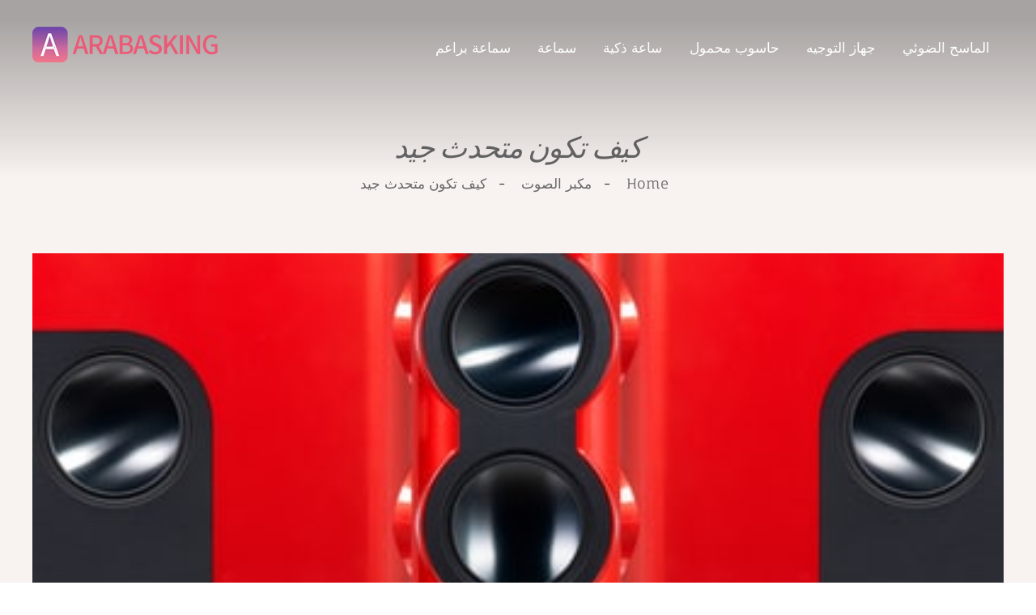

--- FILE ---
content_type: text/html; charset=UTF-8
request_url: https://arabasking.com/%D9%85%D9%83%D8%A8%D8%B1-%D8%A7%D9%84%D8%B5%D9%88%D8%AA/%D9%83%D9%8A%D9%81-%D8%AA%D9%83%D9%88%D9%86-%D9%85%D8%AA%D8%AD%D8%AF%D8%AB-%D8%AC%D9%8A%D8%AF
body_size: 2855
content:
<!DOCTYPE html>
<html lang="ar" dir="rtl">

<head>
    <meta charset="utf-8">
    <title>كيف تكون متحدث جيد- ArabAsking</title>
    <meta content="نصائح سريعة.. لتصبح متحدث اجتماعي لبقتجنب الأسئلة الكلاسيكية تجنب الأسئلة الكلاسيكية القديمة التي ربما مللت منها مثل &quot;كم عمرك؟ ... قم بتحريك المحادثةَ ... انظر إلى عيون محدثك ... تحدث عن المواضيع الراهنة ... تكلم بلطف مع الجميع ... اظهر ظلك الخفيف ... تجنب التحدث في مواضيع محرجة أو مثيرة للجدل ... لا تقلق بشأن فترات الصمت المزعجةمزيد من العناصر...نصائح سريعة.. لتصبح متحدث اجتماعي لبق | البوابة - Al ...نسخة&amp;nbsp;مخبأة" name="description">
    <meta name="viewport" content="width=device-width, initial-scale=1.0">
    <meta name="HandheldFriendly" content="true">
    <meta name="format-detection" content="telephone=no">
    <meta content="IE=edge" http-equiv="X-UA-Compatible">
    <link rel="shortcut icon" href="/static/images/icon.png" type="image/x-icon">
    <link rel="stylesheet" href="/static/css/libs.min.css">
    <link rel="stylesheet" href="/static/css/main.css">
    <link rel="canonical" href="https://arabasking.com/مكبر-الصوت/كيف-تكون-متحدث-جيد">
</head>

<body class="page-blog">

    <!-- Loader-->
    <div id="page-preloader"><span class="spinner border-t_second_b border-t_prim_a"></span></div>
    <!-- Loader end-->

    <div class="page-wrapper">
        <header class="page-header">
            <div class="uk-container"><div class="page-header__inner">
                <div class="page-header__logo"><a class="logo" href="/"><img src="/static/picture/logo5.png" alt="arabasking"></a></div>
                <div class="page-header__menu">
                    <nav class="page-nav" data-uk-navbar="">
                        <ul class="uk-navbar-nav navigation-bar-2"  style="white-space: nowrap;word-break: break-word; overflow: hidden;" >
                                                                                    <li class="navigation-bar-1"><a class="
                                    
                                    " href="https://arabasking.com/%D8%A7%D9%84%D9%85%D8%A7%D8%B3%D8%AD-%D8%A7%D9%84%D8%B6%D9%88%D8%A6%D9%8A">الماسح الضوئي</a></li>
                                                        <li class="navigation-bar-1"><a class="
                                    
                                    " href="https://arabasking.com/%D8%AC%D9%87%D8%A7%D8%B2-%D8%A7%D9%84%D8%AA%D9%88%D8%AC%D9%8A%D9%87">جهاز التوجيه</a></li>
                                                        <li class="navigation-bar-1"><a class="
                                    
                                    " href="https://arabasking.com/%D8%AD%D8%A7%D8%B3%D9%88%D8%A8-%D9%85%D8%AD%D9%85%D9%88%D9%84">حاسوب محمول</a></li>
                                                        <li class="navigation-bar-1"><a class="
                                    
                                    " href="https://arabasking.com/%D8%B3%D8%A7%D8%B9%D8%A9-%D8%B0%D9%83%D9%8A%D8%A9">ساعة ذكية</a></li>
                                                        <li class="navigation-bar-1"><a class="
                                    
                                    " href="https://arabasking.com/%D8%B3%D9%85%D8%A7%D8%B9%D8%A9">سماعة</a></li>
                                                        <li class="navigation-bar-1"><a class="
                                    
                                    " href="https://arabasking.com/%D8%B3%D9%85%D8%A7%D8%B9%D8%A9-%D8%A8%D8%B1%D8%A7%D8%B9%D9%85">سماعة براعم</a></li>
                                                        <li class="navigation-bar-1"><a class="
                                    
                                    " href="https://arabasking.com/%D8%B5%D9%88%D8%AA%D9%8A">صوتي</a></li>
                                                        <li class="navigation-bar-1"><a class="
                                    
                                    " href="https://arabasking.com/%D9%81%D8%A3%D8%B1%D8%A9-%D8%A7%D9%84%D8%AD%D8%A7%D8%B3%D9%88%D8%A8">فأرة الحاسوب</a></li>
                                                        <li class="navigation-bar-1"><a class="
                                    
                                    " href="https://arabasking.com/%D9%84%D9%88%D8%AD">لوح</a></li>
                                                        <li class="navigation-bar-1"><a class="
                                    
                                    " href="https://arabasking.com/%D9%84%D9%88%D8%AD%D8%A9-%D8%A7%D9%84%D9%85%D9%81%D8%A7%D8%AA%D9%8A%D8%AD">لوحة المفاتيح</a></li>
                                                        <li class="navigation-bar-1"><a class="
                                    
                                    " href="https://arabasking.com/%D9%85%D8%B1%D8%A7%D9%82%D8%A8">مراقب</a></li>
                                                        <li class="navigation-bar-1"><a class="
                                    
                                    menu-active" href="https://arabasking.com/%D9%85%D9%83%D8%A8%D8%B1-%D8%A7%D9%84%D8%B5%D9%88%D8%AA">مكبر الصوت</a></li>
                                                        <li class="navigation-bar-1"><a class="
                                    
                                    " href="https://arabasking.com/%D9%85%D9%88%D8%AF%D9%85">مودم</a></li>
                                                        <li class="navigation-bar-1"><a class="
                                    
                                    " href="https://arabasking.com/%D9%87%D8%A7%D8%AA%D9%81">هاتف</a></li>
                                                        <li class="navigation-bar-1"><a class="
                                    
                                    " href="https://arabasking.com/%D9%88%D8%AD%D8%AF%D8%A9-%D8%A7%D9%84%D9%85%D8%B9%D8%A7%D9%84%D8%AC%D8%A9-%D8%A7%D9%84%D9%85%D8%B1%D9%83%D8%B2%D9%8A%D8%A9">وحدة المعالجة المركزية</a></li>
                                                        <li class="navigation-bar-1"><a class="
                                    
                                    " href="https://arabasking.com/%D8%B1%D9%85%D8%B6%D8%A7%D9%86">رمضان</a></li>
                                                                                    <li class="navigation-bar-1"><a class="" href="/privacy">سياسة خاصة</a></li>
                        </ul>
                    </nav>
                </div>
                <div class="page-header__btn"> <a class="menu-btn" href="#offcanvas" data-uk-toggle> <img src="/static/picture/icon_menu-btn.svg" alt="menu-btn"></a></div>
            </div></div>
        </header>
 <main class="page-main">
             <div class="section-hero">
                <div class="section-hero__content" data-uk-scrollspy="target: &gt; *; cls: uk-animation-slide-bottom-small; delay: 500">
		    <h1 class="section-hero__title section-hero__top_padding">كيف تكون متحدث جيد</h1>
                    <ul class="custom-breadcrumbs">
                        <li><a href="/">Home</a></li>
                        <li><a href="https://arabasking.com/%D9%85%D9%83%D8%A8%D8%B1-%D8%A7%D9%84%D8%B5%D9%88%D8%AA">مكبر الصوت</a></li>
                        <li class="hidden-mobile"><a>كيف تكون متحدث جيد</a></li>
                    </ul>
                </div>
            </div>
            <div class="page-content">
                <div class="uk-section uk-margin-large-bottom uk-container">
                    <div class="uk-grid" data-uk-grid>
                        <div class="uk-width-3-3@m">
                            <article class="article-full"><img class="uk-width-1-1" src="/cate_list_img/Loudspeaker/Loudspeaker-1577790669574-daec07a1a093.jpg" alt="كيف تكون متحدث جيد" style="">
                                                                <h2 class="article-full__title" style="text-align: right;">كيف يكون الشخص متحدث جيد؟</h2>
                                <div class="article-full__content">
                                                                         <p>نصائح سريعة.. لتصبح متحدث اجتماعي لبقتجنب الأسئلة الكلاسيكية تجنب الأسئلة الكلاسيكية القديمة التي ربما مللت منها مثل &quot;كم عمرك؟ ... قم بتحريك المحادثةَ ... انظر إلى عيون محدثك ... تحدث عن المواضيع الراهنة ... تكلم بلطف مع الجميع ... اظهر ظلك الخفيف ... تجنب التحدث في مواضيع محرجة أو مثيرة للجدل ... لا تقلق بشأن فترات الصمت المزعجةمزيد من العناصر...نصائح سريعة.. لتصبح متحدث اجتماعي لبق | البوابة - Al ...نسخة&amp;nbsp;مخبأة</p >
                                                                        </br>
                                </div>
                                                                <h2 class="article-full__title" style="text-align: right;">ازاي تكون متحدث لبق؟</h2>
                                <div class="article-full__content">
                                                                         <p>نصائح لتصبح متحدث لبق يجب ايضا على الشخص الاختيار الجيد للمواضيع التي يتحدث فيها مع الآخرين والمواضيع المناسبة للحديث مع الابتعاد التام عن ذكر اي حدث سيء والابتعاد أيضا عن الاكثار من الشكوي في الحديث مع أي شخص فبالتالي ينفر منك، ولا يرغب في التحدث معك لان الطبيعة البشرية لا تحب الاكثار من التذمر وتحب التفاؤل.٢٥ شوال ١٤٤١ هـكيف تكون متحدث لبق مع الآخرين | الساعة 25نسخة&amp;nbsp;مخبأة</p >
                                                                        </br>
                                </div>
                                                            </article>
                        </div>
                    </div>
                </div>
            </div>
        </main>
  	<footer class="page-footer">
             <div class="copy" dir="ltr">Copyright © 2026 arabasking.com. All rights reserved.</div>
             <div id="offcanvas" data-uk-offcanvas="overlay: true; mode: slide; flip: true">
                <div class="uk-offcanvas-bar uk-flex uk-flex-column uk-flex-between menu-in"><button class="uk-offcanvas-close" type="button" data-uk-close=""></button>
                    <div>
                        <div class="uk-margin">
                            <ul class="uk-nav uk-nav-default">
                                                                                                <li><a class="
                                    
                                    " href="https://arabasking.com/%D8%A7%D9%84%D9%85%D8%A7%D8%B3%D8%AD-%D8%A7%D9%84%D8%B6%D9%88%D8%A6%D9%8A">الماسح الضوئي</a></li>
                                                                <li><a class="
                                    
                                    " href="https://arabasking.com/%D8%AC%D9%87%D8%A7%D8%B2-%D8%A7%D9%84%D8%AA%D9%88%D8%AC%D9%8A%D9%87">جهاز التوجيه</a></li>
                                                                <li><a class="
                                    
                                    " href="https://arabasking.com/%D8%AD%D8%A7%D8%B3%D9%88%D8%A8-%D9%85%D8%AD%D9%85%D9%88%D9%84">حاسوب محمول</a></li>
                                                                <li><a class="
                                    
                                    " href="https://arabasking.com/%D8%B3%D8%A7%D8%B9%D8%A9-%D8%B0%D9%83%D9%8A%D8%A9">ساعة ذكية</a></li>
                                                                <li><a class="
                                    
                                    " href="https://arabasking.com/%D8%B3%D9%85%D8%A7%D8%B9%D8%A9">سماعة</a></li>
                                                                <li><a class="
                                    
                                    " href="https://arabasking.com/%D8%B3%D9%85%D8%A7%D8%B9%D8%A9-%D8%A8%D8%B1%D8%A7%D8%B9%D9%85">سماعة براعم</a></li>
                                                                <li><a class="
                                    
                                    " href="https://arabasking.com/%D8%B5%D9%88%D8%AA%D9%8A">صوتي</a></li>
                                                                <li><a class="
                                    
                                    " href="https://arabasking.com/%D9%81%D8%A3%D8%B1%D8%A9-%D8%A7%D9%84%D8%AD%D8%A7%D8%B3%D9%88%D8%A8">فأرة الحاسوب</a></li>
                                                                <li><a class="
                                    
                                    " href="https://arabasking.com/%D9%84%D9%88%D8%AD">لوح</a></li>
                                                                <li><a class="
                                    
                                    " href="https://arabasking.com/%D9%84%D9%88%D8%AD%D8%A9-%D8%A7%D9%84%D9%85%D9%81%D8%A7%D8%AA%D9%8A%D8%AD">لوحة المفاتيح</a></li>
                                                                <li><a class="
                                    
                                    " href="https://arabasking.com/%D9%85%D8%B1%D8%A7%D9%82%D8%A8">مراقب</a></li>
                                                                <li><a class="
                                    
                                    menu-active" href="https://arabasking.com/%D9%85%D9%83%D8%A8%D8%B1-%D8%A7%D9%84%D8%B5%D9%88%D8%AA">مكبر الصوت</a></li>
                                                                <li><a class="
                                    
                                    " href="https://arabasking.com/%D9%85%D9%88%D8%AF%D9%85">مودم</a></li>
                                                                <li><a class="
                                    
                                    " href="https://arabasking.com/%D9%87%D8%A7%D8%AA%D9%81">هاتف</a></li>
                                                                <li><a class="
                                    
                                    " href="https://arabasking.com/%D9%88%D8%AD%D8%AF%D8%A9-%D8%A7%D9%84%D9%85%D8%B9%D8%A7%D9%84%D8%AC%D8%A9-%D8%A7%D9%84%D9%85%D8%B1%D9%83%D8%B2%D9%8A%D8%A9">وحدة المعالجة المركزية</a></li>
                                                                <li><a class="
                                    
                                    " href="https://arabasking.com/%D8%B1%D9%85%D8%B6%D8%A7%D9%86">رمضان</a></li>
                                                                                                <li><a class="" href="/privacy">سياسة خاصة</a></li>
                            </ul>
                        </div>
                    </div>
                </div>
            </div>
        </footer>
    </div>
    <script src="/static/js/libs.js"></script>
    <script src="/static/js/main.js"></script>

    <!-- Yandex.Metrika counter -->
    <noscript>
        <div><img src="/static/picture/c72a85eee6dc41f5aeb08fbab404a02e.gif" style="position:absolute; left:-9999px;" alt="" /></div>
    </noscript>
    <!-- /Yandex.Metrika counter -->


</body>

</html>


--- FILE ---
content_type: text/css
request_url: https://arabasking.com/static/css/main.css
body_size: 24225
content:
@charset "UTF-8";

@font-face {
    font-display: swap;
    src: url("../fonts/faunaone-regular.woff") format("woff"), url("../fonts/faunaone-regular.woff2") format("woff2");
    font-family: "Fauna One";
    font-style: normal;
    font-weight: 400;
}

@font-face {
    font-display: swap;
    src: url("../fonts/cormorant-light.woff") format("woff"), url("../fonts/cormorant-light.woff2") format("woff2");
    font-family: "Cormorant";
    font-style: normal;
    font-weight: 200;
}

@font-face {
    font-display: swap;
    src: url("../fonts/cormorant-lightitalic.woff") format("woff"), url("../fonts/cormorant-lightitalic.woff2") format("woff2");
    font-family: "Cormorant";
    font-style: italic;
    font-weight: 200;
}

@font-face {
    font-display: swap;
    src: url("../fonts/cormorant-regular.woff") format("woff"), url("../fonts/cormorant-regular.woff2") format("woff2");
    font-family: "Cormorant";
    font-style: normal;
    font-weight: 400;
}

@font-face {
    font-display: swap;
    src: url("../fonts/cormorant-italic.woff") format("woff"), url("../fonts/cormorant-italic.woff2") format("woff2");
    font-family: "Cormorant";
    font-style: italic;
    font-weight: 400;
}

@font-face {
    font-display: swap;
    src: url("../fonts/cormorant-medium.woff") format("woff"), url("../fonts/cormorant-medium.woff2") format("woff2");
    font-family: "Cormorant";
    font-style: normal;
    font-weight: 500;
}

@font-face {
    font-display: swap;
    src: url("../fonts/cormorant-mediumitalic.woff") format("woff"), url("../fonts/cormorant-mediumitalic.woff2") format("woff2");
    font-family: "Cormorant";
    font-style: italic;
    font-weight: 500;
}

@font-face {
    font-display: swap;
    src: url("../fonts/cormorant-semibold.woff") format("woff"), url("../fonts/cormorant-semibold.woff2") format("woff2");
    font-family: "Cormorant";
    font-style: normal;
    font-weight: 600;
}

@font-face {
    font-display: swap;
    src: url("../fonts/cormorant-semibolditalic.woff") format("woff"), url("../fonts/cormorant-semibolditalic.woff2") format("woff2");
    font-family: "Cormorant";
    font-style: italic;
    font-weight: 600;
}

@font-face {
    font-display: swap;
    src: url("../fonts/cormorant-bold.woff") format("woff"), url("../fonts/cormorant-bold.woff2") format("woff2");
    font-family: "Cormorant";
    font-style: normal;
    font-weight: 700;
}

@font-face {
    font-display: swap;
    src: url("../fonts/cormorant-bolditalic.woff") format("woff"), url("../fonts/cormorant-bolditalic.woff2") format("woff2");
    font-family: "Cormorant";
    font-style: italic;
    font-weight: 700;
}

html,
body {
    color: #222;
    font-family: Fauna One;
    font-size: 18px;
    font-weight: normal;
    line-height: 1.89;
}

.uk-h1,
.uk-h2,
.uk-h3,
.uk-h4,
.uk-h5,
.uk-h6,
.uk-heading-2xlarge,
.uk-heading-large,
.uk-heading-medium,
.uk-heading-small,
.uk-heading-xlarge,
h1,
h2,
h3,
h4,
h5,
h6 {
    font-family: Cormorant;
    font-weight: 600;
}

.section-title {
    display: block;
    position: relative;
    margin-bottom: 75px;
    color: #222222;
    font-size: 18px;
    font-style: normal;
    font-weight: normal;
    letter-spacing: 0.025em;
    line-height: 1.22;
    text-align: center;
    text-align: center;
    text-transform: uppercase;
}

.section-title > * {
    display: block;
}


.section-title > span {
    padding-bottom: 15px;
}

.section-title h1,
.section-title h2,
.section-title h3,
.section-title h4,
.section-title h5,
.section-title h6 {
    margin: 0;
    color: #222222;
    font-size: 90px;
    font-style: normal;
    font-weight: 600;
    line-height: 1.1;
    text-transform: capitalize;
}

@font-face {
    src: url("../fonts/eleganticons.eot");
    src: url("../fonts/eleganticons.eot") format("embedded-opentype"), url("../fonts/eleganticons.woff") format("woff"), url("../fonts/eleganticons.ttf") format("truetype"), url("../fonts/eleganticons.svg#eleganticons") format("svg");
    font-family: 'ElegantIcons';
    font-style: normal;
    font-weight: normal;
}

/* Use the following CSS code if you want to use data attributes for inserting your icons */

[data-icon]:before {
    speak: none;
    -webkit-font-smoothing: antialiased;
    -moz-osx-font-smoothing: grayscale;
    font-family: 'ElegantIcons';
    font-variant: normal;
    font-weight: normal;
    line-height: 1;
    text-transform: none;
    content: attr(data-icon);
}

/* Use the following CSS code if you want to have a class per icon */

/*
 *Instead of a list of all class selectors,
 *you can use the generic selector below, but it's slower:
 *[class*="your-class-prefix"] { */

.arrow_up,
.arrow_down,
.arrow_left,
.arrow_right,
.arrow_left-up,
.arrow_right-up,
.arrow_right-down,
.arrow_left-down,
.arrow-up-down,
.arrow_up-down_alt,
.arrow_left-right_alt,
.arrow_left-right,
.arrow_expand_alt2,
.arrow_expand_alt,
.arrow_condense,
.arrow_expand,
.arrow_move,
.arrow_carrot-up,
.arrow_carrot-down,
.arrow_carrot-left,
.arrow_carrot-right,
.arrow_carrot-2up,
.arrow_carrot-2down,
.arrow_carrot-2left,
.arrow_carrot-2right,
.arrow_carrot-up_alt2,
.arrow_carrot-down_alt2,
.arrow_carrot-left_alt2,
.arrow_carrot-right_alt2,
.arrow_carrot-2up_alt2,
.arrow_carrot-2down_alt2,
.arrow_carrot-2left_alt2,
.arrow_carrot-2right_alt2,
.arrow_triangle-up,
.arrow_triangle-down,
.arrow_triangle-left,
.arrow_triangle-right,
.arrow_triangle-up_alt2,
.arrow_triangle-down_alt2,
.arrow_triangle-left_alt2,
.arrow_triangle-right_alt2,
.arrow_back,
.icon_minus-06,
.icon_plus,
.icon_close,
.icon_check,
.icon_minus_alt2,
.icon_plus_alt2,
.icon_close_alt2,
.icon_check_alt2,
.icon_zoom-out_alt,
.icon_zoom-in_alt,
.icon_search,
.icon_box-empty,
.icon_box-selected,
.icon_minus-box,
.icon_plus-box,
.icon_box-checked,
.icon_circle-empty,
.icon_circle-slelected,
.icon_stop_alt2,
.icon_stop,
.icon_pause_alt2,
.icon_pause,
.icon_menu,
.icon_menu-square_alt2,
.icon_menu-circle_alt2,
.icon_ul,
.icon_ol,
.icon_adjust-horiz,
.icon_adjust-vert,
.icon_document_alt,
.icon_documents_alt,
.icon_pencil,
.icon_pencil-edit_alt,
.icon_pencil-edit,
.icon_folder-alt,
.icon_folder-open_alt,
.icon_folder-add_alt,
.icon_info_alt,
.icon_error-oct_alt,
.icon_error-circle_alt,
.icon_error-triangle_alt,
.icon_question_alt2,
.icon_question,
.icon_comment_alt,
.icon_chat_alt,
.icon_vol-mute_alt,
.icon_volume-low_alt,
.icon_volume-high_alt,
.icon_quotations,
.icon_quotations_alt2,
.icon_clock_alt,
.icon_lock_alt,
.icon_lock-open_alt,
.icon_key_alt,
.icon_cloud_alt,
.icon_cloud-upload_alt,
.icon_cloud-download_alt,
.icon_image,
.icon_images,
.icon_lightbulb_alt,
.icon_gift_alt,
.icon_house_alt,
.icon_genius,
.icon_mobile,
.icon_tablet,
.icon_laptop,
.icon_desktop,
.icon_camera_alt,
.icon_mail_alt,
.icon_cone_alt,
.icon_ribbon_alt,
.icon_bag_alt,
.icon_creditcard,
.icon_cart_alt,
.icon_paperclip,
.icon_tag_alt,
.icon_tags_alt,
.icon_trash_alt,
.icon_cursor_alt,
.icon_mic_alt,
.icon_compass_alt,
.icon_pin_alt,
.icon_pushpin_alt,
.icon_map_alt,
.icon_drawer_alt,
.icon_toolbox_alt,
.icon_book_alt,
.icon_calendar,
.icon_film,
.icon_table,
.icon_contacts_alt,
.icon_headphones,
.icon_lifesaver,
.icon_piechart,
.icon_refresh,
.icon_link_alt,
.icon_link,
.icon_loading,
.icon_blocked,
.icon_archive_alt,
.icon_heart_alt,
.icon_star_alt,
.icon_star-half_alt,
.icon_star,
.icon_star-half,
.icon_tools,
.icon_tool,
.icon_cog,
.icon_cogs,
.arrow_up_alt,
.arrow_down_alt,
.arrow_left_alt,
.arrow_right_alt,
.arrow_left-up_alt,
.arrow_right-up_alt,
.arrow_right-down_alt,
.arrow_left-down_alt,
.arrow_condense_alt,
.arrow_expand_alt3,
.arrow_carrot_up_alt,
.arrow_carrot-down_alt,
.arrow_carrot-left_alt,
.arrow_carrot-right_alt,
.arrow_carrot-2up_alt,
.arrow_carrot-2dwnn_alt,
.arrow_carrot-2left_alt,
.arrow_carrot-2right_alt,
.arrow_triangle-up_alt,
.arrow_triangle-down_alt,
.arrow_triangle-left_alt,
.arrow_triangle-right_alt,
.icon_minus_alt,
.icon_plus_alt,
.icon_close_alt,
.icon_check_alt,
.icon_zoom-out,
.icon_zoom-in,
.icon_stop_alt,
.icon_menu-square_alt,
.icon_menu-circle_alt,
.icon_document,
.icon_documents,
.icon_pencil_alt,
.icon_folder,
.icon_folder-open,
.icon_folder-add,
.icon_folder_upload,
.icon_folder_download,
.icon_info,
.icon_error-circle,
.icon_error-oct,
.icon_error-triangle,
.icon_question_alt,
.icon_comment,
.icon_chat,
.icon_vol-mute,
.icon_volume-low,
.icon_volume-high,
.icon_quotations_alt,
.icon_clock,
.icon_lock,
.icon_lock-open,
.icon_key,
.icon_cloud,
.icon_cloud-upload,
.icon_cloud-download,
.icon_lightbulb,
.icon_gift,
.icon_house,
.icon_camera,
.icon_mail,
.icon_cone,
.icon_ribbon,
.icon_bag,
.icon_cart,
.icon_tag,
.icon_tags,
.icon_trash,
.icon_cursor,
.icon_mic,
.icon_compass,
.icon_pin,
.icon_pushpin,
.icon_map,
.icon_drawer,
.icon_toolbox,
.icon_book,
.icon_contacts,
.icon_archive,
.icon_heart,
.icon_profile,
.icon_group,
.icon_grid-2x2,
.icon_grid-3x3,
.icon_music,
.icon_pause_alt,
.icon_phone,
.icon_upload,
.icon_download,
.social_facebook,
.social_twitter,
.social_pinterest,
.social_googleplus,
.social_tumblr,
.social_tumbleupon,
.social_wordpress,
.social_instagram,
.social_dribbble,
.social_vimeo,
.social_linkedin,
.social_rss,
.social_deviantart,
.social_share,
.social_myspace,
.social_skype,
.social_youtube,
.social_picassa,
.social_googledrive,
.social_flickr,
.social_blogger,
.social_spotify,
.social_delicious,
.social_facebook_circle,
.social_twitter_circle,
.social_pinterest_circle,
.social_googleplus_circle,
.social_tumblr_circle,
.social_stumbleupon_circle,
.social_wordpress_circle,
.social_instagram_circle,
.social_dribbble_circle,
.social_vimeo_circle,
.social_linkedin_circle,
.social_rss_circle,
.social_deviantart_circle,
.social_share_circle,
.social_myspace_circle,
.social_skype_circle,
.social_youtube_circle,
.social_picassa_circle,
.social_googledrive_alt2,
.social_flickr_circle,
.social_blogger_circle,
.social_spotify_circle,
.social_delicious_circle,
.social_facebook_square,
.social_twitter_square,
.social_pinterest_square,
.social_googleplus_square,
.social_tumblr_square,
.social_stumbleupon_square,
.social_wordpress_square,
.social_instagram_square,
.social_dribbble_square,
.social_vimeo_square,
.social_linkedin_square,
.social_rss_square,
.social_deviantart_square,
.social_share_square,
.social_myspace_square,
.social_skype_square,
.social_youtube_square,
.social_picassa_square,
.social_googledrive_square,
.social_flickr_square,
.social_blogger_square,
.social_spotify_square,
.social_delicious_square,
.icon_printer,
.icon_calulator,
.icon_building,
.icon_floppy,
.icon_drive,
.icon_search-2,
.icon_id,
.icon_id-2,
.icon_puzzle,
.icon_like,
.icon_dislike,
.icon_mug,
.icon_currency,
.icon_wallet,
.icon_pens,
.icon_easel,
.icon_flowchart,
.icon_datareport,
.icon_briefcase,
.icon_shield,
.icon_percent,
.icon_globe,
.icon_globe-2,
.icon_target,
.icon_hourglass,
.icon_balance,
.icon_rook,
.icon_printer-alt,
.icon_calculator_alt,
.icon_building_alt,
.icon_floppy_alt,
.icon_drive_alt,
.icon_search_alt,
.icon_id_alt,
.icon_id-2_alt,
.icon_puzzle_alt,
.icon_like_alt,
.icon_dislike_alt,
.icon_mug_alt,
.icon_currency_alt,
.icon_wallet_alt,
.icon_pens_alt,
.icon_easel_alt,
.icon_flowchart_alt,
.icon_datareport_alt,
.icon_briefcase_alt,
.icon_shield_alt,
.icon_percent_alt,
.icon_globe_alt,
.icon_clipboard {
    speak: none;
    -webkit-font-smoothing: antialiased;
    font-family: 'ElegantIcons';
    font-style: normal;
    font-variant: normal;
    font-weight: normal;
    line-height: 1;
    text-transform: none;
}

.arrow_up:before {
    content: "\21";
}

.arrow_down:before {
    content: "\22";
}

.arrow_left:before {
    content: "\23";
}

.arrow_right:before {
    content: "\24";
}

.arrow_left-up:before {
    content: "\25";
}

.arrow_right-up:before {
    content: "\26";
}

.arrow_right-down:before {
    content: "\27";
}

.arrow_left-down:before {
    content: "\28";
}

.arrow-up-down:before {
    content: "\29";
}

.arrow_up-down_alt:before {
    content: "\2a";
}

.arrow_left-right_alt:before {
    content: "\2b";
}

.arrow_left-right:before {
    content: "\2c";
}

.arrow_expand_alt2:before {
    content: "\2d";
}

.arrow_expand_alt:before {
    content: "\2e";
}

.arrow_condense:before {
    content: "\2f";
}

.arrow_expand:before {
    content: "\30";
}

.arrow_move:before {
    content: "\31";
}

.arrow_carrot-up:before {
    content: "\32";
}

.arrow_carrot-down:before {
    content: "\33";
}

.arrow_carrot-left:before {
    content: "\34";
}

.arrow_carrot-right:before {
    content: "\35";
}

.arrow_carrot-2up:before {
    content: "\36";
}

.arrow_carrot-2down:before {
    content: "\37";
}

.arrow_carrot-2left:before {
    content: "\38";
}

.arrow_carrot-2right:before {
    content: "\39";
}

.arrow_carrot-up_alt2:before {
    content: "\3a";
}

.arrow_carrot-down_alt2:before {
    content: "\3b";
}

.arrow_carrot-left_alt2:before {
    content: "\3c";
}

.arrow_carrot-right_alt2:before {
    content: "\3d";
}

.arrow_carrot-2up_alt2:before {
    content: "\3e";
}

.arrow_carrot-2down_alt2:before {
    content: "\3f";
}

.arrow_carrot-2left_alt2:before {
    content: "\40";
}

.arrow_carrot-2right_alt2:before {
    content: "\41";
}

.arrow_triangle-up:before {
    content: "\42";
}

.arrow_triangle-down:before {
    content: "\43";
}

.arrow_triangle-left:before {
    content: "\44";
}

.arrow_triangle-right:before {
    content: "\45";
}

.arrow_triangle-up_alt2:before {
    content: "\46";
}

.arrow_triangle-down_alt2:before {
    content: "\47";
}

.arrow_triangle-left_alt2:before {
    content: "\48";
}

.arrow_triangle-right_alt2:before {
    content: "\49";
}

.arrow_back:before {
    content: "\4a";
}

.icon_minus-06:before {
    content: "\4b";
}

.icon_plus:before {
    content: "\4c";
}

.icon_close:before {
    content: "\4d";
}

.icon_check:before {
    content: "\4e";
}

.icon_minus_alt2:before {
    content: "\4f";
}

.icon_plus_alt2:before {
    content: "\50";
}

.icon_close_alt2:before {
    content: "\51";
}

.icon_check_alt2:before {
    content: "\52";
}

.icon_zoom-out_alt:before {
    content: "\53";
}

.icon_zoom-in_alt:before {
    content: "\54";
}

.icon_search:before {
    content: "\55";
}

.icon_box-empty:before {
    content: "\56";
}

.icon_box-selected:before {
    content: "\57";
}

.icon_minus-box:before {
    content: "\58";
}

.icon_plus-box:before {
    content: "\59";
}

.icon_box-checked:before {
    content: "\5a";
}

.icon_circle-empty:before {
    content: "\5b";
}

.icon_circle-slelected:before {
    content: "\5c";
}

.icon_stop_alt2:before {
    content: "\5d";
}

.icon_stop:before {
    content: "\5e";
}

.icon_pause_alt2:before {
    content: "\5f";
}

.icon_pause:before {
    content: "\60";
}

.icon_menu:before {
    content: "\61";
}

.icon_menu-square_alt2:before {
    content: "\62";
}

.icon_menu-circle_alt2:before {
    content: "\63";
}

.icon_ul:before {
    content: "\64";
}

.icon_ol:before {
    content: "\65";
}

.icon_adjust-horiz:before {
    content: "\66";
}

.icon_adjust-vert:before {
    content: "\67";
}

.icon_document_alt:before {
    content: "\68";
}

.icon_documents_alt:before {
    content: "\69";
}

.icon_pencil:before {
    content: "\6a";
}

.icon_pencil-edit_alt:before {
    content: "\6b";
}

.icon_pencil-edit:before {
    content: "\6c";
}

.icon_folder-alt:before {
    content: "\6d";
}

.icon_folder-open_alt:before {
    content: "\6e";
}

.icon_folder-add_alt:before {
    content: "\6f";
}

.icon_info_alt:before {
    content: "\70";
}

.icon_error-oct_alt:before {
    content: "\71";
}

.icon_error-circle_alt:before {
    content: "\72";
}

.icon_error-triangle_alt:before {
    content: "\73";
}

.icon_question_alt2:before {
    content: "\74";
}

.icon_question:before {
    content: "\75";
}

.icon_comment_alt:before {
    content: "\76";
}

.icon_chat_alt:before {
    content: "\77";
}

.icon_vol-mute_alt:before {
    content: "\78";
}

.icon_volume-low_alt:before {
    content: "\79";
}

.icon_volume-high_alt:before {
    content: "\7a";
}

.icon_quotations:before {
    content: "\7b";
}

.icon_quotations_alt2:before {
    content: "\7c";
}

.icon_clock_alt:before {
    content: "\7d";
}

.icon_lock_alt:before {
    content: "\7e";
}

.icon_lock-open_alt:before {
    content: "\e000";
}

.icon_key_alt:before {
    content: "\e001";
}

.icon_cloud_alt:before {
    content: "\e002";
}

.icon_cloud-upload_alt:before {
    content: "\e003";
}

.icon_cloud-download_alt:before {
    content: "\e004";
}

.icon_image:before {
    content: "\e005";
}

.icon_images:before {
    content: "\e006";
}

.icon_lightbulb_alt:before {
    content: "\e007";
}

.icon_gift_alt:before {
    content: "\e008";
}

.icon_house_alt:before {
    content: "\e009";
}

.icon_genius:before {
    content: "\e00a";
}

.icon_mobile:before {
    content: "\e00b";
}

.icon_tablet:before {
    content: "\e00c";
}

.icon_laptop:before {
    content: "\e00d";
}

.icon_desktop:before {
    content: "\e00e";
}

.icon_camera_alt:before {
    content: "\e00f";
}

.icon_mail_alt:before {
    content: "\e010";
}

.icon_cone_alt:before {
    content: "\e011";
}

.icon_ribbon_alt:before {
    content: "\e012";
}

.icon_bag_alt:before {
    content: "\e013";
}

.icon_creditcard:before {
    content: "\e014";
}

.icon_cart_alt:before {
    content: "\e015";
}

.icon_paperclip:before {
    content: "\e016";
}

.icon_tag_alt:before {
    content: "\e017";
}

.icon_tags_alt:before {
    content: "\e018";
}

.icon_trash_alt:before {
    content: "\e019";
}

.icon_cursor_alt:before {
    content: "\e01a";
}

.icon_mic_alt:before {
    content: "\e01b";
}

.icon_compass_alt:before {
    content: "\e01c";
}

.icon_pin_alt:before {
    content: "\e01d";
}

.icon_pushpin_alt:before {
    content: "\e01e";
}

.icon_map_alt:before {
    content: "\e01f";
}

.icon_drawer_alt:before {
    content: "\e020";
}

.icon_toolbox_alt:before {
    content: "\e021";
}

.icon_book_alt:before {
    content: "\e022";
}

.icon_calendar:before {
    content: "\e023";
}

.icon_film:before {
    content: "\e024";
}

.icon_table:before {
    content: "\e025";
}

.icon_contacts_alt:before {
    content: "\e026";
}

.icon_headphones:before {
    content: "\e027";
}

.icon_lifesaver:before {
    content: "\e028";
}

.icon_piechart:before {
    content: "\e029";
}

.icon_refresh:before {
    content: "\e02a";
}

.icon_link_alt:before {
    content: "\e02b";
}

.icon_link:before {
    content: "\e02c";
}

.icon_loading:before {
    content: "\e02d";
}

.icon_blocked:before {
    content: "\e02e";
}

.icon_archive_alt:before {
    content: "\e02f";
}

.icon_heart_alt:before {
    content: "\e030";
}

.icon_star_alt:before {
    content: "\e031";
}

.icon_star-half_alt:before {
    content: "\e032";
}

.icon_star:before {
    content: "\e033";
}

.icon_star-half:before {
    content: "\e034";
}

.icon_tools:before {
    content: "\e035";
}

.icon_tool:before {
    content: "\e036";
}

.icon_cog:before {
    content: "\e037";
}

.icon_cogs:before {
    content: "\e038";
}

.arrow_up_alt:before {
    content: "\e039";
}

.arrow_down_alt:before {
    content: "\e03a";
}

.arrow_left_alt:before {
    content: "\e03b";
}

.arrow_right_alt:before {
    content: "\e03c";
}

.arrow_left-up_alt:before {
    content: "\e03d";
}

.arrow_right-up_alt:before {
    content: "\e03e";
}

.arrow_right-down_alt:before {
    content: "\e03f";
}

.arrow_left-down_alt:before {
    content: "\e040";
}

.arrow_condense_alt:before {
    content: "\e041";
}

.arrow_expand_alt3:before {
    content: "\e042";
}

.arrow_carrot_up_alt:before {
    content: "\e043";
}

.arrow_carrot-down_alt:before {
    content: "\e044";
}

.arrow_carrot-left_alt:before {
    content: "\e045";
}

.arrow_carrot-right_alt:before {
    content: "\e046";
}

.arrow_carrot-2up_alt:before {
    content: "\e047";
}

.arrow_carrot-2dwnn_alt:before {
    content: "\e048";
}

.arrow_carrot-2left_alt:before {
    content: "\e049";
}

.arrow_carrot-2right_alt:before {
    content: "\e04a";
}

.arrow_triangle-up_alt:before {
    content: "\e04b";
}

.arrow_triangle-down_alt:before {
    content: "\e04c";
}

.arrow_triangle-left_alt:before {
    content: "\e04d";
}

.arrow_triangle-right_alt:before {
    content: "\e04e";
}

.icon_minus_alt:before {
    content: "\e04f";
}

.icon_plus_alt:before {
    content: "\e050";
}

.icon_close_alt:before {
    content: "\e051";
}

.icon_check_alt:before {
    content: "\e052";
}

.icon_zoom-out:before {
    content: "\e053";
}

.icon_zoom-in:before {
    content: "\e054";
}

.icon_stop_alt:before {
    content: "\e055";
}

.icon_menu-square_alt:before {
    content: "\e056";
}

.icon_menu-circle_alt:before {
    content: "\e057";
}

.icon_document:before {
    content: "\e058";
}

.icon_documents:before {
    content: "\e059";
}

.icon_pencil_alt:before {
    content: "\e05a";
}

.icon_folder:before {
    content: "\e05b";
}

.icon_folder-open:before {
    content: "\e05c";
}

.icon_folder-add:before {
    content: "\e05d";
}

.icon_folder_upload:before {
    content: "\e05e";
}

.icon_folder_download:before {
    content: "\e05f";
}

.icon_info:before {
    content: "\e060";
}

.icon_error-circle:before {
    content: "\e061";
}

.icon_error-oct:before {
    content: "\e062";
}

.icon_error-triangle:before {
    content: "\e063";
}

.icon_question_alt:before {
    content: "\e064";
}

.icon_comment:before {
    content: "\e065";
}

.icon_chat:before {
    content: "\e066";
}

.icon_vol-mute:before {
    content: "\e067";
}

.icon_volume-low:before {
    content: "\e068";
}

.icon_volume-high:before {
    content: "\e069";
}

.icon_quotations_alt:before {
    content: "\e06a";
}

.icon_clock:before {
    content: "\e06b";
}

.icon_lock:before {
    content: "\e06c";
}

.icon_lock-open:before {
    content: "\e06d";
}

.icon_key:before {
    content: "\e06e";
}

.icon_cloud:before {
    content: "\e06f";
}

.icon_cloud-upload:before {
    content: "\e070";
}

.icon_cloud-download:before {
    content: "\e071";
}

.icon_lightbulb:before {
    content: "\e072";
}

.icon_gift:before {
    content: "\e073";
}

.icon_house:before {
    content: "\e074";
}

.icon_camera:before {
    content: "\e075";
}

.icon_mail:before {
    content: "\e076";
}

.icon_cone:before {
    content: "\e077";
}

.icon_ribbon:before {
    content: "\e078";
}

.icon_bag:before {
    content: "\e079";
}

.icon_cart:before {
    content: "\e07a";
}

.icon_tag:before {
    content: "\e07b";
}

.icon_tags:before {
    content: "\e07c";
}

.icon_trash:before {
    content: "\e07d";
}

.icon_cursor:before {
    content: "\e07e";
}

.icon_mic:before {
    content: "\e07f";
}

.icon_compass:before {
    content: "\e080";
}

.icon_pin:before {
    content: "\e081";
}

.icon_pushpin:before {
    content: "\e082";
}

.icon_map:before {
    content: "\e083";
}

.icon_drawer:before {
    content: "\e084";
}

.icon_toolbox:before {
    content: "\e085";
}

.icon_book:before {
    content: "\e086";
}

.icon_contacts:before {
    content: "\e087";
}

.icon_archive:before {
    content: "\e088";
}

.icon_heart:before {
    content: "\e089";
}

.icon_profile:before {
    content: "\e08a";
}

.icon_group:before {
    content: "\e08b";
}

.icon_grid-2x2:before {
    content: "\e08c";
}

.icon_grid-3x3:before {
    content: "\e08d";
}

.icon_music:before {
    content: "\e08e";
}

.icon_pause_alt:before {
    content: "\e08f";
}

.icon_phone:before {
    content: "\e090";
}

.icon_upload:before {
    content: "\e091";
}

.icon_download:before {
    content: "\e092";
}

.social_facebook:before {
    content: "\e093";
}

.social_twitter:before {
    content: "\e094";
}

.social_pinterest:before {
    content: "\e095";
}

.social_googleplus:before {
    content: "\e096";
}

.social_tumblr:before {
    content: "\e097";
}

.social_tumbleupon:before {
    content: "\e098";
}

.social_wordpress:before {
    content: "\e099";
}

.social_instagram:before {
    content: "\e09a";
}

.social_dribbble:before {
    content: "\e09b";
}

.social_vimeo:before {
    content: "\e09c";
}

.social_linkedin:before {
    content: "\e09d";
}

.social_rss:before {
    content: "\e09e";
}

.social_deviantart:before {
    content: "\e09f";
}

.social_share:before {
    content: "\e0a0";
}

.social_myspace:before {
    content: "\e0a1";
}

.social_skype:before {
    content: "\e0a2";
}

.social_youtube:before {
    content: "\e0a3";
}

.social_picassa:before {
    content: "\e0a4";
}

.social_googledrive:before {
    content: "\e0a5";
}

.social_flickr:before {
    content: "\e0a6";
}

.social_blogger:before {
    content: "\e0a7";
}

.social_spotify:before {
    content: "\e0a8";
}

.social_delicious:before {
    content: "\e0a9";
}

.social_facebook_circle:before {
    content: "\e0aa";
}

.social_twitter_circle:before {
    content: "\e0ab";
}

.social_pinterest_circle:before {
    content: "\e0ac";
}

.social_googleplus_circle:before {
    content: "\e0ad";
}

.social_tumblr_circle:before {
    content: "\e0ae";
}

.social_stumbleupon_circle:before {
    content: "\e0af";
}

.social_wordpress_circle:before {
    content: "\e0b0";
}

.social_instagram_circle:before {
    content: "\e0b1";
}

.social_dribbble_circle:before {
    content: "\e0b2";
}

.social_vimeo_circle:before {
    content: "\e0b3";
}

.social_linkedin_circle:before {
    content: "\e0b4";
}

.social_rss_circle:before {
    content: "\e0b5";
}

.social_deviantart_circle:before {
    content: "\e0b6";
}

.social_share_circle:before {
    content: "\e0b7";
}

.social_myspace_circle:before {
    content: "\e0b8";
}

.social_skype_circle:before {
    content: "\e0b9";
}

.social_youtube_circle:before {
    content: "\e0ba";
}

.social_picassa_circle:before {
    content: "\e0bb";
}

.social_googledrive_alt2:before {
    content: "\e0bc";
}

.social_flickr_circle:before {
    content: "\e0bd";
}

.social_blogger_circle:before {
    content: "\e0be";
}

.social_spotify_circle:before {
    content: "\e0bf";
}

.social_delicious_circle:before {
    content: "\e0c0";
}

.social_facebook_square:before {
    content: "\e0c1";
}

.social_twitter_square:before {
    content: "\e0c2";
}

.social_pinterest_square:before {
    content: "\e0c3";
}

.social_googleplus_square:before {
    content: "\e0c4";
}

.social_tumblr_square:before {
    content: "\e0c5";
}

.social_stumbleupon_square:before {
    content: "\e0c6";
}

.social_wordpress_square:before {
    content: "\e0c7";
}

.social_instagram_square:before {
    content: "\e0c8";
}

.social_dribbble_square:before {
    content: "\e0c9";
}

.social_vimeo_square:before {
    content: "\e0ca";
}

.social_linkedin_square:before {
    content: "\e0cb";
}

.social_rss_square:before {
    content: "\e0cc";
}

.social_deviantart_square:before {
    content: "\e0cd";
}

.social_share_square:before {
    content: "\e0ce";
}

.social_myspace_square:before {
    content: "\e0cf";
}

.social_skype_square:before {
    content: "\e0d0";
}

.social_youtube_square:before {
    content: "\e0d1";
}

.social_picassa_square:before {
    content: "\e0d2";
}

.social_googledrive_square:before {
    content: "\e0d3";
}

.social_flickr_square:before {
    content: "\e0d4";
}

.social_blogger_square:before {
    content: "\e0d5";
}

.social_spotify_square:before {
    content: "\e0d6";
}

.social_delicious_square:before {
    content: "\e0d7";
}

.icon_printer:before {
    content: "\e103";
}

.icon_calulator:before {
    content: "\e0ee";
}

.icon_building:before {
    content: "\e0ef";
}

.icon_floppy:before {
    content: "\e0e8";
}

.icon_drive:before {
    content: "\e0ea";
}

.icon_search-2:before {
    content: "\e101";
}

.icon_id:before {
    content: "\e107";
}

.icon_id-2:before {
    content: "\e108";
}

.icon_puzzle:before {
    content: "\e102";
}

.icon_like:before {
    content: "\e106";
}

.icon_dislike:before {
    content: "\e0eb";
}

.icon_mug:before {
    content: "\e105";
}

.icon_currency:before {
    content: "\e0ed";
}

.icon_wallet:before {
    content: "\e100";
}

.icon_pens:before {
    content: "\e104";
}

.icon_easel:before {
    content: "\e0e9";
}

.icon_flowchart:before {
    content: "\e109";
}

.icon_datareport:before {
    content: "\e0ec";
}

.icon_briefcase:before {
    content: "\e0fe";
}

.icon_shield:before {
    content: "\e0f6";
}

.icon_percent:before {
    content: "\e0fb";
}

.icon_globe:before {
    content: "\e0e2";
}

.icon_globe-2:before {
    content: "\e0e3";
}

.icon_target:before {
    content: "\e0f5";
}

.icon_hourglass:before {
    content: "\e0e1";
}

.icon_balance:before {
    content: "\e0ff";
}

.icon_rook:before {
    content: "\e0f8";
}

.icon_printer-alt:before {
    content: "\e0fa";
}

.icon_calculator_alt:before {
    content: "\e0e7";
}

.icon_building_alt:before {
    content: "\e0fd";
}

.icon_floppy_alt:before {
    content: "\e0e4";
}

.icon_drive_alt:before {
    content: "\e0e5";
}

.icon_search_alt:before {
    content: "\e0f7";
}

.icon_id_alt:before {
    content: "\e0e0";
}

.icon_id-2_alt:before {
    content: "\e0fc";
}

.icon_puzzle_alt:before {
    content: "\e0f9";
}

.icon_like_alt:before {
    content: "\e0dd";
}

.icon_dislike_alt:before {
    content: "\e0f1";
}

.icon_mug_alt:before {
    content: "\e0dc";
}

.icon_currency_alt:before {
    content: "\e0f3";
}

.icon_wallet_alt:before {
    content: "\e0d8";
}

.icon_pens_alt:before {
    content: "\e0db";
}

.icon_easel_alt:before {
    content: "\e0f0";
}

.icon_flowchart_alt:before {
    content: "\e0df";
}

.icon_datareport_alt:before {
    content: "\e0f2";
}

.icon_briefcase_alt:before {
    content: "\e0f4";
}

.icon_shield_alt:before {
    content: "\e0d9";
}

.icon_percent_alt:before {
    content: "\e0da";
}

.icon_globe_alt:before {
    content: "\e0de";
}

.icon_clipboard:before {
    content: "\e0e6";
}

.glyph {
    width: 6em;
    margin: .4em 1.5em .75em 0;
    padding: .75em;
    float: left;
    text-align: center;
    text-shadow: none;
}

.glyph_big {
    margin-right: 20px;
    float: left;
    color: #59c5dc;
    font-size: 128px;
}

.glyph div {
    padding-bottom: 10px;
}

.glyph input {
    -webkit-box-shadow: 0 0 0 1px #ccc;
    -moz-border-radius: 5px;
    -webkit-border-radius: 5px;
    width: 100%;
    padding: .2em;
    border: 0;
    box-shadow: 0 0 0 1px #ccc;
    font-family: consolas, monospace;
    font-size: 12px;
    text-align: center;
}

.centered {
    margin-right: auto;
    margin-left: auto;
}

.glyph .fs1 {
    font-size: 2em;
}

body {
    background: #F8F2F0;
}

.page-wrapper {
    -webkit-box-orient: vertical;
    -webkit-box-direction: normal;
    -ms-flex-direction: column;
    -webkit-box-pack: justify;
    -ms-flex-pack: justify;
    display: -webkit-box;
    display: -ms-flexbox;
    display: flex;
    flex-direction: column;
    justify-content: space-between;
    min-height: 100vh;
    overflow: hidden;
}

.page-wrapper .page-main {
    -webkit-box-flex: 1;
    -ms-flex-positive: 1;
    flex-grow: 1;
    padding-top: 10px;
}

.uk-background-muted {
    background: #F8EBE6;
}

.uk-button {
    -webkit-transition: 0.5s;
    -o-transition: 0.5s;
    font-size: 16px;
    transition: 0.5s;
}

.uk-button-small {
    font-size: 14px;
}

.uk-button-default {
    border: 1px solid #222222;
    color: #222222;
    font-style: normal;
    font-weight: bold;
    letter-spacing: -0.025em;
    text-align: center;
    text-transform: uppercase;
}

.uk-button-default:hover,
.uk-button-default:focus,
.uk-button-default:active {
    border-color: #EB5A31;
    color: #fff;
    background-color: #EB5A31;
}

.uk-button-danger {
    border: 1px solid #EB5A31;
    background-color: #EB5A31;
    color: #fff;
}

.uk-button-danger:hover,
.uk-button-danger:focus,
.uk-button-danger:active {
    background-color: #222;
    color: #fff;
    border-color: #222;
}

.uk-button-large {
    height: 70px;
    font-size: 20px;
    line-height: 70px;
}

.uk-button-link {
    -webkit-transition: 0.5s;
    -o-transition: 0.5s;
    border-bottom: 1px solid #EB5A31;
    color: #222222;
    font-size: 16px;
    font-style: normal;
    font-weight: bold;
    letter-spacing: -0.025em;
    line-height: 1.19;
    text-transform: uppercase;
    transition: 0.5s;
}

.uk-button-link:hover,
.uk-button-link:focus,
.uk-button-link:active {
    border-color: transparent;
    color: #EB5A31;
    text-decoration: none;
}

.uk-lightbox {
    background-color: rgba(0, 0, 0, 0.8);
}

.slider-outline {
    margin: -30px;
    padding: 30px;
}

.uk-slidenav {
    -webkit-box-pack: center;
    -ms-flex-pack: center;
    -webkit-box-align: center;
    -ms-flex-align: center;
    display: -webkit-box;
    display: -ms-flexbox;
    display: flex;
    align-items: center;
    justify-content: center;
    width: 65px;
    height: 65px;
    padding: 0;
    border-radius: 50%;
    background-color: #fff;
    color: #000;
}

.uk-slidenav svg {
    width: 25px;
    height: 25px;
}

.uk-dotnav > * > * {
    border: 1px solid rgba(34, 34, 34, 0.4);
}

.uk-dotnav > .uk-active > * {
    border-color: #EB5A31;
    background-color: #EB5A31;
}

.social {
    display: -webkit-box;
    display: -ms-flexbox;
    display: flex;
    position: relative;
    margin: 0;
    padding: 0;
    list-style-type: none;
}

.social li + li {
    margin-left: 8px;
}

.social li a {
    -webkit-box-pack: center;
    -ms-flex-pack: center;
    -webkit-box-align: center;
    -ms-flex-align: center;
    -webkit-transition: 0.5s;
    -o-transition: 0.5s;
    display: -webkit-box;
    display: -ms-flexbox;
    display: flex;
    align-items: center;
    justify-content: center;
    width: 42px;
    height: 42px;
    border: 1px solid #d4beb9;
    border-radius: 100%;
    color: #d4beb9 !important;
    font-size: 16px;
    font-style: normal;
    font-weight: normal;
    line-height: 1.13;
    text-align: center;
    transition: 0.5s;
}

.social li a:hover {
    border-color: #EB5A31;
    background-color: #EB5A31;
    color: #EB5A31 !important;
    text-decoration: none;
}


footer .social li a:hover {
    color: #fff !important;
}


.uk-pagination > * + * {
    margin-left: 10px;
}

.uk-pagination > * > * {
    -webkit-box-pack: center;
    -ms-flex-pack: center;
    -webkit-box-align: center;
    -ms-flex-align: center;
    -webkit-box-sizing: border-box;
    -webkit-transition: 0.3s;
    -o-transition: 0.3s;
    box-sizing: border-box;
    display: -webkit-box;
    display: -ms-flexbox;
    display: flex;
    align-items: center;
    justify-content: center;
    width: 50px;
    height: 50px;
    padding: 0;
    border: 1px solid #fff;
    background: #fff;
    border-radius: 50%;
    color: #222222;
    font-size: 18px;
    line-height: 1;
    transition: 0.3s;
}

.uk-pagination > * > *:hover,
.uk-pagination > * > *:focus,
.uk-pagination > * > *:active {
    background-color: #EB5A31;
    color: #ffffff;
    border-color: #fff;
}

.uk-pagination > *.uk-active > * {
    background-color: #EB5A31;
    color: #ffffff;
}

.shine {
    display: block;
    position: relative;
    overflow: hidden;
}

.shine:after {
    -webkit-transform: rotate(-30deg);
    -ms-transform: rotate(-30deg);
    position: absolute;
    top: -20%;
    left: -230%;
    width: 200%;
    height: 200%;
    transform: rotate(-30deg);
    background: rgba(255, 255, 255, 0.13);
    background: -webkit-gradient(linear, left top, right top, from(rgba(255, 255, 255, 0.13)), color-stop(77%, rgba(255, 255, 255, 0.13)), color-stop(92%, rgba(255, 255, 255, 0.5)), to(rgba(255, 255, 255, 0)));
    background: -o-linear-gradient(left, rgba(255, 255, 255, 0.13) 0%, rgba(255, 255, 255, 0.13) 77%, rgba(255, 255, 255, 0.5) 92%, rgba(255, 255, 255, 0) 100%);
    background: linear-gradient(to right, rgba(255, 255, 255, 0.13) 0%, rgba(255, 255, 255, 0.13) 77%, rgba(255, 255, 255, 0.5) 92%, rgba(255, 255, 255, 0) 100%);
    content: "";
    opacity: 0;
    pointer-events: none;
}

.shine:hover:after {
    -webkit-transition-duration: 0.7s, 0.7s, 0.15s;
    -o-transition-duration: 0.7s, 0.7s, 0.15s;
    -webkit-transition-property: left, top, opacity;
    -o-transition-property: left, top, opacity;
    -webkit-transition-timing-function: ease;
    -o-transition-timing-function: ease;
    top: -50%;
    left: -50%;
    opacity: 1;
    transition-duration: 0.7s, 0.7s, 0.15s;
    transition-property: left, top, opacity;
    transition-timing-function: ease;
}

.shine:active:after {
    opacity: 0;
}

.video {
    display: block;
    position: relative;
}

.video > a {
    display: block;
    position: relative;
}

.video > a:before {
    -webkit-transform: translate(-50%, -50%);
    -ms-transform: translate(-50%, -50%);
    display: block;
    position: absolute;
    top: 50%;
    left: 50%;
    width: 105px;
    height: 105px;
    transform: translate(-50%, -50%);
    background-image: url(../images/icon-play.png);
    background-position: center;
    background-size: cover;
    content: '';
}

.list-dots {
    padding-left: 0;
    list-style-type: none;
}

.list-dots li {
    display: block;
    position: relative;
    padding-left: 24px;
}

.list-dots li::before {
    display: block;
    position: absolute;
    top: 10px;
    left: 0;
    width: 8px;
    height: 8px;
    border-radius: 50%;
    background-color: #EB5A31;
    content: '';
}

.img-animate {
    opacity: 0;
}

.img-animate._active {
    -webkit-transform: scaleX(0);
    -ms-transform: scaleX(0);
    -webkit-transform-origin: left;
    -ms-transform-origin: left;
    -webkit-animation: reveal 1s ease-in-out forwards;
    transform: scaleX(0);
    transform-origin: left;
    animation: reveal 1s ease-in-out forwards;
    opacity: 1;
}

.img-animate._active:before {
    -webkit-animation-delay: 1s;
    -webkit-transform-origin: right;
    -ms-transform-origin: right;
    z-index: 1;
    position: absolute;
    top: 0;
    left: 0;
    width: 100%;
    height: 100%;
    transform-origin: right;
    background-color: #EB5A31;
    animation: reveal 1s reverse forwards;
    animation-delay: 1s;
    content: '';
}

.img-animate._active img {
    -o-object-fit: cover;
    position: absolute;
    top: 0;
    left: 0;
    width: 100%;
    height: 100%;
    object-fit: cover;
}

@-webkit-keyframes reveal {
    0% {
        -webkit-transform: scaleX(0);
        transform: scaleX(0);
    }

    100% {
        -webkit-transform: scaleX(1);
        transform: scaleX(1);
    }
}

@keyframes reveal {
    0% {
        -webkit-transform: scaleX(0);
        transform: scaleX(0);
    }

    100% {
        -webkit-transform: scaleX(1);
        transform: scaleX(1);
    }
}

.uk-select {
    border: 1px solid #222222;
    background: transparent !important;
    color: #222222;
    font-size: 16px;
    font-style: normal;
    font-weight: normal;
    letter-spacing: -0.025em;
}

.uk-select:not([multiple]):not([size]) {
    -webkit-appearance: none;
    -moz-appearance: none;
    padding-right: 20px;
    background-image: url("data:image/svg+xml,%3Csvg width='20' height='20' viewBox='0 0 20 20' xmlns='http://www.w3.org/2000/svg'%3E%3Cpolyline fill='none' stroke='%23000' stroke-width='1.03' points='16 7 10 13 4 7'%3E%3C/polyline%3E%3C/svg%3E") !important;
    background-position: 99% 50% !important;
    background-repeat: no-repeat !important;
}

.uk-radio:checked {
    background-image: url(../images/00a3c7f942ec4acd8c933b605f14547e.gif);
}

.uk-checkbox:checked {
    background-image: url(../images/49a70c0f22ea4dbe8ed6379b9e909fab.gif);
}

.page-header {
    display: block;
    z-index: 4;
    /*position: absolute;*/
    top: 0;
    left: 0;
    width: 100%;
}

.page-header::after {
    display: block;
    z-index: -1;
    position: absolute;
    top: 0;
    left: 0;
    width: 100%;
    height: 220px;
    background: -webkit-gradient(linear, left top, left bottom, color-stop(11.6%, rgba(20, 19, 19, 0.35)), to(rgba(20, 19, 19, 0)));
    background: -o-linear-gradient(top, rgba(20, 19, 19, 0.35) 11.6%, rgba(20, 19, 19, 0) 100%);
    background: linear-gradient(180deg, rgba(20, 19, 19, 0.35) 11.6%, rgba(20, 19, 19, 0) 100%);
    content: '';
    pointer-events: none;
}

.page-header__inner {
    -webkit-box-pack: justify;
    -ms-flex-pack: justify;
    -webkit-box-align: center;
    -ms-flex-align: center;
    display: -webkit-box;
    display: -ms-flexbox;
    display: flex;
    align-items: center;
    justify-content: space-between;flex-flow: row-reverse;
    /*padding: 50px 150px 60px;
    padding: 2.60417vw 7.8125vw 3.125vw;*/
    padding: 2.60417vw 0 3.125vw;
    border-bottom: 1px solid rgba(231, 215, 210, 0.2);
}

.page-header__btn {
    -webkit-box-align: center;
    -ms-flex-align: center;
    display: -webkit-box;
    display: -ms-flexbox;
    display: flex;
    align-items: center;
    margin-left: 30px;
}

.page-header__btns-shop {
    -webkit-box-pack: start;
    -ms-flex-pack: start;
    -webkit-box-align: center;
    -ms-flex-align: center;
    display: -webkit-box;
    display: -ms-flexbox;
    display: flex;
    align-items: center;
    justify-content: flex-start;
    margin-right: 40px;
}

.page-header__btns-shop .uk-button-icon {
    -webkit-box-pack: center;
    -ms-flex-pack: center;
    -webkit-box-align: center;
    -ms-flex-align: center;
    -webkit-transition: 0.3s;
    -o-transition: 0.3s;
    display: -webkit-box;
    display: -ms-flexbox;
    display: flex;
    align-items: center;
    justify-content: center;
    width: 45px;
    height: 45px;
    border-radius: 50%;
    background-color: white;
    color: #222;
    transition: 0.3s;
}

.page-header__btns-shop .uk-button-icon:hover {
    background-color: #EB5A31;
    color: #fff;
}

.page-header__btns-shop > * + * {
    margin-left: 10px;
}

.page-header__btns-shop .uk-drop::before {
    display: block;
    position: absolute;
    top: -10px;
    right: 10px;
    width: 0;
    height: 0;
    border-right: 11px solid transparent;
    border-bottom: 10px solid #fff;
    border-left: 11px solid transparent;
    content: '';
}

.page-header.page-header--static {
    position: static;
    background-color: #f8f2f0;
}

.page-header.page-header--static:after {
    display: none;
}

.page-header.page-header--static .page-header__inner {
    padding: 40px 150px;
    padding: 2.08333vw 7.8125vw;
}

.page-header.page-header-style-bg .page-header__inner {
    background: rgba(231, 215, 210, 0.2);
}

.page-header.page-header--static .page-nav .uk-navbar-nav > li > a {
    color: #222;
}

.page-header.page-header--static .page-nav .uk-navbar-nav > li > a:hover {
    color: #EB5A31;
}

.page-header.page-header--static .page-nav .uk-navbar-nav > li.uk-active > a {
    color: #EB5A31;
}

.logo {
    display: inline-block;
    position: relative;
}

.page-footer {
    display: block;
    position: relative;
    /*padding-bottom: 80px;
    padding-bottom: 4.16667vw;*/
    padding: 30px 0 30px;
    background: #222222;
}
.page-footer .copy{color:#fff;text-align:center;direction:ltr;line-height:30px;font-size:16px}
.page-footer__inner {
    -webkit-box-shadow: 0 0 20px rgba(0, 0, 0, 0.1);
    display: block;
    z-index: 1;
    position: relative;
    max-width: 1460px;
    max-width: 76.04167vw;
    margin: -80px auto 0;
    margin: -4.16667vw auto 0;
    padding: 110px 130px 80px;
    padding: 5.72917vw 6.77083vw 4.16667vw;
    background: #FFFFFF;
    box-shadow: 0 0 20px rgba(0, 0, 0, 0.1);
}

.page-footer__logo {
    display: block;
    position: relative;
    margin-bottom: 67px;
}

.page-footer__menus .uk-h4 {
    margin-bottom: 19px;
    color: #222222;
    font-size: 30px;
    font-style: normal;
    font-weight: bold;
    letter-spacing: -0.025em;
    line-height: 1.2;
}

.page-footer__menus .uk-nav li {
    display: block;
    position: relative;
}

.page-footer__menus .uk-nav li a {
    -webkit-transition: 0.3s;
    -o-transition: 0.3s;
    display: block;
    position: relative;
    color: #222222;
    font-size: 16px;
    font-style: normal;
    font-weight: normal;
    letter-spacing: -0.01em;
    line-height: 1.5;
    transition: 0.3s;
}

.page-footer__menus .uk-nav li a:hover {
    color: #EB5A31;
}

.page-footer__text {
    margin-bottom: 30px;
    color: #222222;
    font-size: 18px;
    font-style: normal;
    font-weight: normal;
    line-height: 1.7;
}

.page-footer__social {
    -webkit-box-align: center;
    -ms-flex-align: center;
    -ms-flex-wrap: wrap;
    display: -webkit-box;
    display: -ms-flexbox;
    display: flex;
    flex-wrap: wrap;
    align-items: center;
    margin-bottom: 63px;
    margin-bottom: 3.28125vw;
    padding-bottom: 45px;
    padding-bottom: 2.34375vw;
    border-bottom: 1px solid #E7D7D2;
}

.page-footer__social > * {
    margin: 10px 0;
}

.page-footer__social .uk-h3 {
    margin: 0 22px 0 0;
    color: #222222;
    font-size: 30px;
    font-style: normal;
    font-weight: bold;
    letter-spacing: -0.025em;
    line-height: 1.2;
    text-align: center;
}

.page-footer__bottom {
    -webkit-box-pack: justify;
    -ms-flex-pack: justify;
    -webkit-box-align: center;
    -ms-flex-align: center;
    -ms-flex-wrap: wrap;
    display: -webkit-box;
    display: -ms-flexbox;
    display: flex;
    flex-wrap: wrap;
    align-items: center;
    justify-content: space-between;
}

.page-footer__bottom > * {
    margin: 10px 0;
}

.page-footer__bottom .copy {
    display: block;
    margin-right: 10px;
    color: #222222;
    font-size: 16px;
    font-style: normal;
    font-weight: normal;
    letter-spacing: -0.01em;
    line-height: 1.25;
}

.page-footer__bottom .payments {
    -webkit-box-align: center;
    -ms-flex-align: center;
    -ms-flex-wrap: wrap;
    display: -webkit-box;
    display: -ms-flexbox;
    display: flex;
    flex-wrap: wrap;
    align-items: center;
}

.page-footer__bottom .payments img {
    display: inline-block;
    margin: 0 8px 8px 0;
}

.page-nav .uk-navbar-item,
.page-nav .uk-navbar-nav > li > a,
.page-nav .uk-navbar-toggle {
    -webkit-box-pack: center;
    -ms-flex-pack: center;
    -webkit-box-align: center;
    -ms-flex-align: center;
    -webkit-box-sizing: border-box;
    box-sizing: border-box;
    display: -webkit-box;
    display: -ms-flexbox;
    display: flex;
    align-items: center;
    justify-content: center;
    min-height: 30px;
    padding: 0 25px;
    padding: 0 1.30208vw;
    font-family: Fauna One, -apple-system, BlinkMacSystemFont, Segoe UI, Roboto, Helvetica Neue, Arial, Noto Sans, sans-serif;
    font-size: .875rem;
    text-decoration: none;
}

.page-nav .uk-navbar-nav > li > a {
    -webkit-transition: 0.5s;
    -o-transition: 0.5s;
    color: #FFFFFF;
    font-size: 18px;
    font-style: normal;
    font-weight: normal;
    line-height: 1.67;
    text-transform: uppercase;
    transition: color 0.5s;
}

.page-nav .uk-navbar-nav > li > a:hover {
    opacity: 0.8;
}

.page-nav .uk-navbar-nav > li.uk-active > a,
.page-nav .uk-navbar-nav > li > a:active {
    opacity: 0.8;
}

.page-nav .uk-navbar-dropdown {
    -webkit-box-shadow: 0 0 32px 8px rgba(0, 0, 0, 0.07);
    width: 280px;
    background-color: white;
    box-shadow: 0 0 32px 8px rgba(0, 0, 0, 0.07);
}

.page-nav .uk-navbar-dropdown-nav::before {
    display: block;
    position: absolute;
    top: -10px;
    left: 40px;
    width: 0;
    height: 0;
    border-right: 11px solid transparent;
    border-bottom: 10px solid #fff;
    border-left: 11px solid transparent;
    content: '';
}

.page-nav .uk-navbar-dropdown-nav li a {
    -webkit-box-align: center;
    -ms-flex-align: center;
    -webkit-transition: 0.3s;
    -o-transition: 0.3s;
    display: -webkit-box;
    display: -ms-flexbox;
    display: flex;
    position: relative;
    align-items: center;
    color: #222;
    font-family: FaunaOne;
    font-size: 16px;
    font-weight: 400;
    transition: 0.3s;
}

.page-nav .uk-navbar-dropdown-nav li a:hover {
    color: #EB5A31;
}

.page-nav .uk-navbar-dropdown-nav li.uk-active > a {
    color: #EB5A31;
}

.page-nav .uk-navbar-dropdown-nav li.uk-active > a::before {
    display: inline-block;
    width: 6px;
    height: 6px;
    margin-right: 10px;
    border-radius: 3px;
    background-color: #222;
    content: '';
}



#offcanvas .uk-nav > li > a {
    font-size: 20px;
}


#offcanvas .social-block p {
    opacity: 0.6;
}


#offcanvas .social-block p:hover {
    opacity: 1;
}

.uk-offcanvas-bar {
    background-color: #221d1c;
    text-align: center;
}

.uk-offcanvas-bar .uk-nav li.uk-active a {
    display: block;
    position: relative;
}

.uk-offcanvas-bar .uk-nav li.uk-active a::after {
    -webkit-transform: translate(-50%, -50%);
    -ms-transform: translate(-50%, -50%);
    display: block;
    position: absolute;
    top: 50%;
    left: 50%;
    width: 40px;
    height: 40px;
    transform: translate(-50%, -50%);
    background-image: url(../images/decor.png);
    background-position: center;
    background-repeat: no-repeat;
    background-size: cover;
    content: '';
}

.social-block {
    color: white;
    font-size: 14px;
    font-weight: 300;
    line-height: 2;
    text-align: center;
}

.social-block .social {
    -webkit-box-pack: center;
    -ms-flex-pack: center;
    justify-content: center;
}

.social-block .social li a {
    width: 35px;
    height: 35px;
    border: 0;
    background-color: rgba(255, 255, 255, 0.08);
}

.social-block .social li a:hover {
    background-color: #eb5a31;
}

.checkbox-custome {
    --background: #fff;
    --border: #000000;
    --border-hover: #bbc1e1;
    --border-active: #1e2235;
    --tick: #fff;
    position: relative;
    margin: 0;
}

.checkbox-custome label {
    display: -webkit-box;
    display: -ms-flexbox;
    display: flex;
    cursor: pointer;
}

.checkbox-custome input[type=checkbox]:focus,
.checkbox-custome input[type=file]:focus,
.checkbox-custome input[type=radio]:focus {
    outline: none;
}

.checkbox-custome input,
.checkbox-custome svg {
    display: block;
    width: 21px;
    height: 21px;
    outline: none;
}

.checkbox-custome input {
    -webkit-appearance: none;
    -moz-appearance: none;
    -webkit-transition: box-shadow 0.3s;
    -webkit-transition: -webkit-box-shadow 0.3s;
    -o-transition: box-shadow 0.3s;
    -webkit-box-shadow: inset 0 0 0 var(--s, 1px) var(--b, var(--border));
    position: relative;
    margin: 0 10px 0 0;
    padding: 0;
    border: none;
    border-radius: 4px;
    outline: none;
    background: var(--background);
    box-shadow: inset 0 0 0 var(--s, 1px) var(--b, var(--border));
    cursor: pointer;
    transition: -webkit-box-shadow 0.3s;
    transition: box-shadow 0.3s;
    transition: box-shadow 0.3s, -webkit-box-shadow 0.3s;
}

.checkbox-custome input:hover {
    --s: 1px;
    --b: var(--border-hover);
}

.checkbox-custome input:checked {
    --b: var(--border-active);
}

.checkbox-custome svg {
    fill: none;
    stroke-width: 1px;
    stroke-linecap: round;
    stroke-linejoin: round;
    stroke: #EB5A31;
    -webkit-transform: scale(var(--scale, 1)) translateZ(0);
    position: absolute;
    top: 0;
    left: 0;
    width: 21px;
    height: 21px;
    transform: scale(var(--scale, 1)) translateZ(0);
    pointer-events: none;
}

.checkbox-custome span {
    display: inline-block;
    color: black;
    font-family: Lato;
    font-size: 18px;
    font-weight: 400;
    line-height: normal;
    vertical-align: middle;
}

.checkbox-custome.path input:checked {
    --s: 1px;
    -webkit-transition-delay: 0.4s;
    -o-transition-delay: 0.4s;
    transition-delay: 0.4s;
}

.checkbox-custome.path input:checked + svg {
    --a: 16.1 86.12;
    --o: 102.22;
}

.checkbox-custome.path svg {
    stroke-dasharray: var(--a, 86.12);
    stroke-dashoffset: var(--o, 86.12);
    -webkit-transition: stroke-dasharray 0.6s, stroke-dashoffset 0.6s;
    -o-transition: stroke-dasharray 0.6s, stroke-dashoffset 0.6s;
    transition: stroke-dasharray 0.6s, stroke-dashoffset 0.6s;
}

/* Rating */

.rating {
    margin: 0 0 1em 0;
    padding: 0;
    border: none;
}

.rating__caption {
    margin-bottom: 0.5em;
    padding: 0;
}

.rating__group {
    position: relative;
    width: 10em;
    height: 2em;
    background-image: url("data:image/svg+xml,%3Csvg xmlns='http://www.w3.org/2000/svg' viewBox='0 0 20 19'%3E%3Cpath fill='%239b9b9b' d='M10 0l2.36 7.28L20 7.25l-6.19 4.47L16.19 19 10 14.48 3.83 19l2.36-7.28L0 7.25l7.66.03z'/%3E%3C/svg%3E%0A");
    background-repeat: repeat-x;
    background-size: 2em 1.9em;
}

.rating__input {
    clip: rect(0 0 0 0);
    position: absolute;
    width: 1px;
    height: 1px;
    overflow: hidden;
}

.rating__input:focus ~ .rating__focus {
    z-index: -1;
    position: absolute;
    top: 0;
    right: 0;
    bottom: 0;
    left: 0;
    outline: 0.2em solid #4a90e2;
    outline-offset: 0.2em;
}

.rating__star {
    position: absolute;
    top: 0;
    left: 0;
    height: 2em;
    margin: 0;
    background-repeat: repeat-x;
    background-size: 2em 1.9em;
}

.rating__star:hover {
    background-image: url("data:image/svg+xml,%3Csvg xmlns='http://www.w3.org/2000/svg' viewBox='0 0 20 19'%3E%3Cpath fill='%237ed321' d='M10 0l2.36 7.28L20 7.25l-6.19 4.47L16.19 19 10 14.48 3.83 19l2.36-7.28L0 7.25l7.66.03z'/%3E%3C/svg%3E%0A");
}

.rating__input:checked + .rating__star {
    background-image: url("data:image/svg+xml,%3Csvg xmlns='http://www.w3.org/2000/svg' viewBox='0 0 20 19'%3E%3Cpath fill='%237ed321' d='M10 0l2.36 7.28L20 7.25l-6.19 4.47L16.19 19 10 14.48 3.83 19l2.36-7.28L0 7.25l7.66.03z'/%3E%3C/svg%3E%0A");
}

.rating__star:hover ~ .rating__star {
    background-image: url("data:image/svg+xml,%3Csvg xmlns='http://www.w3.org/2000/svg' viewBox='0 0 20 19'%3E%3Cpath fill='%239b9b9b' d='M10 0l2.36 7.28L20 7.25l-6.19 4.47L16.19 19 10 14.48 3.83 19l2.36-7.28L0 7.25l7.66.03z'/%3E%3C/svg%3E%0A");
}

.rating__star:nth-of-type(1) {
    z-index: 5;
    width: 2em;
}

.rating__star:nth-of-type(2) {
    z-index: 4;
    width: 4em;
}

.rating__star:nth-of-type(3) {
    z-index: 3;
    width: 6em;
}

.rating__star:nth-of-type(4) {
    z-index: 2;
    width: 8em;
}

.rating__star:nth-of-type(5) {
    z-index: 1;
    width: 10em;
}

.product-card {
    display: block;
    position: relative;
}

.product-card:hover .product-card__box,
.product-card:focus .product-card__box,
.product-card:active .product-card__box {
    -webkit-box-shadow: 0 5px 32px rgba(0, 0, 0, 0.1);
    background-color: #ffffff;
    box-shadow: 0 5px 32px rgba(0, 0, 0, 0.1);
}

.product-card:hover .product-card__btns,
.product-card:focus .product-card__btns,
.product-card:active .product-card__btns {
    visibility: visible;
    right: 25px;
    width: auto;
    height: auto;
    opacity: 1;
}

.product-card__box {
    -webkit-transition: 0.5s;
    -o-transition: 0.5s;
    background-color: #fcf9f8;
    transition: 0.5s;
}

.product-card__media {
    -webkit-box-pack: center;
    -ms-flex-pack: center;
    -webkit-box-align: center;
    -ms-flex-align: center;
    display: -webkit-box;
    display: -ms-flexbox;
    display: flex;
    position: relative;
    align-items: center;
    justify-content: center;
    overflow: hidden;
}


.sidebar .product-card__media {
    border: 1px solid #fcf9f8;
}

.product-card__img {
    display: block;
    position: relative;
    width: 100%;
    mix-blend-mode: darken;
}

.product-card__badge {
    display: inline-block;
    position: absolute;
    top: 25px;
    left: 25px;
    padding: 10px 15px;
    border-radius: 3px;
    color: #ffffff;
    font-size: 14px;
    font-style: normal;
    font-weight: 400;
    line-height: 1;
    text-transform: uppercase;
}

.product-card__badge.stock {
    background-color: #1975e6;
}

.product-card__badge.new {
    background-color: #EB5A31;
}

.product-card__badge.sale {
    background-color: #61c00d;
}

.product-card__btns {
    -webkit-transition: 0.5s;
    -o-transition: 0.5s;
    display: inline-block;
    visibility: hidden;
    position: absolute;
    top: 25px;
    right: -10px;
    width: 0;
    height: 0;
    opacity: 0;
    transition: 0.5s;
}

.product-card__btns > ul {
    margin: 0;
    padding: 0;
    list-style-type: none;
    text-align: right;
}

.product-card__btns > ul > li + li {
    margin-top: 5px;
}

.product-card__btns > ul > li > a {
    -webkit-box-pack: end;
    -ms-flex-pack: end;
    -webkit-box-align: center;
    -ms-flex-align: center;
    display: -webkit-inline-box;
    display: -ms-inline-flexbox;
    display: inline-flex;
    align-items: center;
    justify-content: flex-end;
    height: 32px;
    padding: 0 10px;
    border-radius: 3px;
    color: #222;
    font-size: 16px;
    line-height: 1.5;
    background-color: rgba(255, 255, 255, 0.9);
    text-decoration: none;
    border: 1px solid #e8e8e8;
}

.product-card__btns > ul > li > a:hover {
    color: #EB5A31;
}

.product-card__btns > ul > li > a span {
    -webkit-transition: 0.3s;
    -o-transition: 0.3s;
    display: none;
    margin-right: 10px;
    color: #222;
    font-size: 12px;
    font-weight: 500;
    text-transform: uppercase;
    transition: 0.3s;
}

.product-card__btns > ul > li > a:hover,
.product-card__btns > ul > li > a:focus,
.product-card__btns > ul > li > a:active {
    background-color: rgba(255, 255, 255, 0.9);
    text-decoration: none;
    border: 1px solid #e8e8e8;
}

.product-card__btns > ul > li > a:hover span,
.product-card__btns > ul > li > a:focus span,
.product-card__btns > ul > li > a:active span {
    display: inline-block;
}

.product-card__info {
    display: block;
    padding: 35px 20px 40px;
    text-align: center;
}

.product-card__title {
    -webkit-box-orient: vertical;
    -webkit-box-direction: normal;
    -ms-flex-direction: column;
    -webkit-box-align: center;
    -ms-flex-align: center;
    display: -webkit-box;
    display: -ms-flexbox;
    display: flex;
    flex-direction: column;
    align-items: center;
}

.product-card__title a {
    -webkit-transition: 0.3s;
    -o-transition: 0.3s;
    color: #222;
    font-size: 30px;
    font-weight: 600;
    line-height: 2;
    transition: 0.3s;
}

.product-card__title a:hover,
.product-card__title a:focus,
.product-card__title a:active {
    color: #EB5A31;
    text-decoration: none;
}

.product-card__title span {
    color: #222;
    font-size: 18px;
    font-weight: 400;
}

.product-card__price {
    margin-top: 10px;
    color: #EB5A31;
    font-size: 30px;
    font-weight: 400;
    line-height: 2;
}

.news-card {
    display: block;
    position: relative;
}

.news-card__media {
    display: block;
    position: relative;
}

.news-card__media img {
    width: 100%;
}

.news-card__body {
    display: block;
    position: relative;
    padding: 42px 0;
}

.news-card__info {
    -webkit-box-pack: center;
    -ms-flex-pack: center;
    -webkit-box-align: center;
    -ms-flex-align: center;
    display: -webkit-box;
    display: -ms-flexbox;
    display: flex;
    align-items: center;
    justify-content: center;
    margin-bottom: 14px;
}

.news-card__category {
    color: #222222;
    font-size: 14px;
    font-style: normal;
    font-weight: normal;
    line-height: 1.21;
    text-transform: uppercase;
}

.news-card__date {
    margin-left: 12px;
    padding-left: 12px;
    border-left: 2px solid #222;
    color: #EB5A31;
    font-size: 14px;
    font-style: normal;
    font-weight: normal;
    line-height: 1.21;
    text-transform: uppercase;
}

.news-card__title {
    color: #222222;
    font-family: Cormorant;
    font-size: 30px;
    font-style: normal;
    font-weight: bold;
    letter-spacing: -0.025em;
    line-height: 1.2;
    text-align: center;
}

.news-card__title a {
    -webkit-transition: 0.5s;
    -o-transition: 0.5s;
    color: #222222;
    font-family: Cormorant;
    font-size: 30px;
    font-style: normal;
    font-weight: bold;
    letter-spacing: -0.025em;
    line-height: 1.2;
    text-align: center;
    transition: 0.5s;
}

.news-card__title a:hover,
.news-card__title a:focus,
.news-card__title a:active {
    color: #EB5A31;
    text-decoration: none;
}

.section-hero {
    display: block;
    position: relative;
    width: 100%;
    max-height: 100vh;
}


.section-home.section-hero {
    min-height: 700px;
}


.section-hero__bg {
    display: block;
    z-index: 1;
    position: relative;
    width: 100%;
    max-height: 100vh;
    overflow: hidden;

}


.section-home .section-hero__bg {
    min-height: 700px;
}


.section-hero__bg img {
    -o-object-fit: cover;
    -o-object-position: center;
    width: 100%;
    height: 100%;
    min-height: 568px;
    object-fit: cover;
    object-position: center;
}

.section-hero__content {
    -webkit-box-orient: vertical;
    -webkit-box-direction: normal;
    -ms-flex-direction: column;
    -webkit-box-pack: center;
    -ms-flex-pack: center;
    -webkit-box-align: center;
    -ms-flex-align: center;
    -webkit-box-sizing: border-box;
    box-sizing: border-box;
    display: -webkit-box;
    display: -ms-flexbox;
    display: flex;
    z-index: 2;
    /*position: absolute;
    top: 0;
    left: 0;*/
    flex-direction: column;
    align-items: center;
    justify-content: center;
    width: 100%;
    height: 100%;
    padding: 0 15px 0 15px;
    text-align: center;
}



.section-home .section-hero__content {
    min-height: 700px;
}


.section-hero__content > * {
    margin: 0;
}

.section-hero__title {
    margin-bottom: 10px;
    color: #666;
    font-family: Cormorant;
    font-size: 130px;
    font-style: italic;
    font-weight: 500;
    letter-spacing: -0.025em;
    line-height: 1;
    font-size: 36px;
}

.section-home .section-hero__title {
    padding-top: 0;
}

.section-hero__subtitle {
    color: #666;
    font-family: Cormorant;
    font-size: 36px;
    font-style: italic;
    font-weight: 500;
    letter-spacing: 0.71em;
    line-height: 1.22;
    text-transform: capitalize;
}

.section-slider {
    display: block;
    z-index: 2;
    position: relative;
    height: 200px;
    height: 10.41667vw;
}

.section-slider .slider-first-screen {
    -webkit-transform: translateY(-50%);
    -ms-transform: translateY(-50%);
    display: block;
    position: absolute;
    top: 0;
    left: 0;
    width: 100%;
    transform: translateY(-50%);
}

.section-slider .swiper-wrapper {
    -webkit-box-align: center;
    -ms-flex-align: center;
    align-items: center;
}

.section-slider-item {
    -webkit-box-pack: center;
    -ms-flex-pack: center;
    -webkit-box-align: center;
    -ms-flex-align: center;
    display: -webkit-box;
    display: -ms-flexbox;
    display: flex;
    align-items: center;
    justify-content: center;
    padding: 10px;
}

.section-about {
    display: block;
    position: relative;
}

.section-about__media {
    display: block;
    position: relative;
    height: 100%;
}

.section-about__media._active::after {
    opacity: 1;
}

.section-about__media .img-animate {
    z-index: 1;
    width: 100%;
    height: 100%;
}

.section-about__media .img-animate:after {
    display: block;
    height: 0;
    padding-top: 100%;
    content: '';
}

.section-about__media::before {
    -webkit-transform: scaleX(0);
    -ms-transform: scaleX(0);
    -webkit-transform-origin: left;
    -ms-transform-origin: left;
    -webkit-animation: reveal 1s ease-in-out forwards;
    -webkit-animation-delay: 1s;
    display: block;
    z-index: 0;
    position: absolute;
    right: 50%;
    bottom: -70px;
    width: 500px;
    height: 200px;
    transform: scaleX(0);
    transform-origin: left;
    background-color: #f3e3de;
    animation: reveal 1s ease-in-out forwards;
    animation-delay: 1s;
    content: '';
    opacity: 1;
}

.section-about__media::after {
    -webkit-transition: 0.7s;
    -o-transition: 0.7s;
    -webkit-transition-delay: 2s;
    -o-transition-delay: 2s;
    display: block;
    z-index: 3;
    position: absolute;
    bottom: -80px;
    left: 0;
    width: 218px;
    height: 124px;
    background-image: url(../images/decor-about.png);
    background-position: center;
    background-repeat: no-repeat;
    background-size: contain;
    content: '';
    opacity: 0;
    transition: 0.7s;
    transition-delay: 2s;
}

.section-about__desc .section-title {
    margin-bottom: 10px;
    text-align: left;
}


.section-about__desc .section-title span {
    padding-bottom: 15px;
}

.section-about__desc .uk-button {
    margin-top: 20px;
}

.section-about__desc [data-uk-scrollspy] > * {
    opacity: 0;
}

.section-shop-categories {
    display: block;
    position: relative;
    padding-bottom: 50px;
}

.section-shop-categories__desc {
    max-width: 810px;
    margin: 40px auto 0;
    text-align: center;
}

.section-shop-categories__title {
    margin-bottom: 20px;
    color: #222;
    font-family: Cormorant;
    font-size: 30px;
    font-style: italic;
    font-weight: 500;
    line-height: 1.17;
}

.section-shop-categories__text {
    color: #222;
    font-family: FaunaOne;
    font-size: 18px;
    font-weight: 400;
    line-height: 1.89;
}

.section-shop-categories__btn {
    margin-top: 60px;
}

.shop-categories-unit {
    text-align: center;
}

.shop-categories-unit__link {
    -webkit-box-orient: vertical;
    -webkit-box-direction: normal;
    -ms-flex-direction: column;
    -webkit-box-pack: center;
    -ms-flex-pack: center;
    -webkit-box-align: center;
    -ms-flex-align: center;
    -webkit-transition: 0.5s;
    -o-transition: 0.5s;
    display: -webkit-box;
    display: -ms-flexbox;
    display: flex;
    position: relative;
    flex-direction: column;
    align-items: center;
    justify-content: center;
    transition: 0.5s;
}

.shop-categories-unit__link:hover {
    color: #EB5A31;
    text-decoration: none;
}

.shop-categories-unit__link:hover .shop-categories-unit__title {
    color: #EB5A31;
}

.shop-categories-unit__link:hover::after {
    width: 30px;
}

.shop-categories-unit__link::after {
    -webkit-transform: translateX(-50%);
    -ms-transform: translateX(-50%);
    -webkit-transition: 0.5s;
    -o-transition: 0.5s;
    display: block;
    position: absolute;
    top: 100%;
    left: 50%;
    width: 0;
    height: 2px;
    transform: translateX(-50%);
    background-color: #222;
    content: '';
    transition: 0.5s;
}

.shop-categories-unit__icon {
    margin-bottom: 30px;
}

.shop-categories-unit__title {
    -webkit-transition: 0.5s;
    -o-transition: 0.5s;
    color: #222;
    font-family: Cormorant;
    font-size: 48px;
    font-weight: 600;
    line-height: 2.08;
    transition: 0.5s;
}

.section-video {
    display: block;
    position: relative;
}

.section-video__bg {
    display: block;
    position: relative;
}

.section-video__link {
    display: block;
    position: relative;
}

.section-video__link img {
    -o-object-fit: cover;
    -o-object-position: center;
    width: 100%;
    min-height: 568px;
    object-fit: cover;
    object-position: center;
}

.section-video .cursor {
    -webkit-transform: translate(-50%, -50%);
    -ms-transform: translate(-50%, -50%);
    position: absolute;
    top: 50%;
    left: 50%;
    width: 198px;
    height: 198px;
    transform: translate(-50%, -50%);
    background-image: url(../images/video-cursor.svg);
    background-position: center;
    background-repeat: no-repeat;
    background-size: cover;
}

.section-info {
    display: block;
    position: relative;
}

.section-info__desc .section-title {
    margin-bottom: 10px;
    text-align: left;
}

.section-info__desc .section-content .uk-button {
    margin-top: 10px;
}

.section-info .slider-info {
    display: block;
    position: relative;
    width: 50vw;
}

.section-info .slider-info .swiper-pagination {
    width: 52%;
    margin-top: 40px;
}

.section-info .slider-info .swiper-pagination .swiper-pagination-bullet {
    display: inline-block;
    width: 10px;
    height: 10px;
    margin: 0 5px;
    border: 1px solid #222;
    border-radius: 50%;
    background: none;
    opacity: 1;
}

.section-info .slider-info .swiper-pagination .swiper-pagination-bullet-active {
    background-color: #EB5A31;
    border-color: #EB5A31;
}

.section-newsletter {
    display: block;
    position: relative;
    padding-bottom: 100px;
}

.section-newsletter__form {
    -webkit-box-orient: vertical;
    -webkit-box-direction: normal;
    -ms-flex-direction: column;
    -webkit-box-pack: center;
    -ms-flex-pack: center;
    -webkit-box-align: center;
    -ms-flex-align: center;
    -webkit-box-sizing: border-box;
    box-sizing: border-box;
    display: -webkit-box;
    display: -ms-flexbox;
    display: flex;
    flex-direction: column;
    align-items: center;
    justify-content: center;
    height: 100%;
    padding: 30px;
    background-image: url(../images/bg_newsletter.jpg);
    background-position: center;
    background-size: cover;
}

.section-newsletter__form [data-uk-scrollspy] > * {
    opacity: 0;
}

.section-newsletter__form form {
    width: 100%;
    max-width: 550px;
}

.section-newsletter__form form input[type="text"] {
    -webkit-box-sizing: border-box;
    box-sizing: border-box;
    display: block;
    width: 100%;
    height: 80px;
    margin-bottom: 10px;
    padding: 0 20px;
    border: 2px solid #FFFFFF;
    background-color: transparent;
    color: #FFFFFF;
    font-size: 18px;
    font-style: normal;
    font-weight: normal;
    line-height: 80px;
    text-align: center;
    text-align: center;
}

.section-newsletter__form form input[type="text"]::-webkit-input-placeholder {
    color: #FFFFFF;
    font-size: 18px;
    font-style: normal;
    font-weight: normal;
    text-align: center;
}

.section-newsletter__form form input[type="text"]::-moz-placeholder {
    color: #FFFFFF;
    font-size: 18px;
    font-style: normal;
    font-weight: normal;
    text-align: center;
}

.section-newsletter__form form input[type="text"]:-ms-input-placeholder {
    color: #FFFFFF;
    font-size: 18px;
    font-style: normal;
    font-weight: normal;
    text-align: center;
}

.section-newsletter__form form input[type="text"]::-ms-input-placeholder {
    color: #FFFFFF;
    font-size: 18px;
    font-style: normal;
    font-weight: normal;
    text-align: center;
}

.section-newsletter__form form input[type="text"]::placeholder {
    color: #FFFFFF;
    font-size: 18px;
    font-style: normal;
    font-weight: normal;
    text-align: center;
}

.section-newsletter__form form .uk-button {
    display: block;
    width: 100%;
    height: 80px;
    padding: 0 20px;
    border: 0;
    color: #FFFFFF;
    font-size: 20px;
    font-style: normal;
    font-weight: 600;
    letter-spacing: -0.025em;
    line-height: 80px;
    text-align: center;
    text-transform: uppercase;
}

.section-newsletter__form form .uk-button:hover {
    border-color: #222;
    color: #fff;
}

.section-newsletter__title {
    margin-bottom: 75px;
    text-align: center;
}

.section-newsletter__title span {
    margin-bottom: 34px;
    color: #FFFFFF;
    font-size: 18px;
    font-style: normal;
    font-weight: normal;
    letter-spacing: 0.025em;
    line-height: 1.22;
    text-transform: uppercase;
}

.section-newsletter__title h3 {
    color: #FFFFFF;
    font-size: 62px;
    font-style: normal;
    font-weight: 600;
    line-height: 1.21;
    text-align: center;
    text-transform: capitalize;
}

.section-newsletter__img {
    display: block;
    position: relative;
    bottom: -100px;
}

.section-news-and-posts .uk-background-muted {
    padding-bottom: 50px;
}

.section-newsletter__img img {
    width: 100%;
}

.section-instagram .section-title .uk-icon {
    margin-left: 20px;
    color: #d4beb9;
}

.section-instagram .section-title .uk-icon svg {
    width: 60px;
    height: 60px;
}

.instagram-item {
    display: block;
    position: relative;
}

.instagram-item.instagram-item-1 {
    margin-bottom: 20px;
    text-align: right;
}

.instagram-item.instagram-item-3 img {
    width: 100%;
}

.instagram-item.instagram-item-4 {
    margin-bottom: 20px;
}

.section-reviews {
    display: block;
    position: relative;
}


.section-reviews .uk-section-large {
    padding-top: 50px;
}


.section-instagram .uk-container-large {
    padding-top: 120px;
}




.section-reviews__title {
    display: block;
    position: relative;
    margin-bottom: 70px;
    color: #222222;
    font-family: Cormorant;
    font-size: 48px;
    font-style: normal;
    font-weight: 600;
    letter-spacing: -0.025em;
    line-height: 58px;
    text-align: center;
    text-transform: capitalize;
}

.section-reviews__title::after {
    display: block;
    position: relative;
    width: 30px;
    height: 2px;
    margin: 20px auto 0;
    background-color: #222;
    content: '';
}

.section-reviews .uk-slider-items blockquote {
    display: block;
    position: relative;
    max-width: 770px;
    margin: 0 auto;
    color: #222222;
    font-size: 24px;
    font-style: normal;
    font-weight: normal;
    line-height: 1.75;
    text-align: center;
    text-align: center;
}

.section-reviews .uk-slider-items blockquote cite {
    display: inline-block;
    position: relative;
    margin-top: 80px;
    margin-top: 4.16667vw;
    border-bottom: 1px solid #EB5A31;
    color: #222222;
    font-size: 20px;
    font-style: normal;
    font-weight: bold;
    letter-spacing: -0.025em;
    line-height: 1.2;
    text-align: center;
    text-transform: uppercase;
}

.section-reviews .uk-slider-items blockquote cite::before {
    -webkit-box-pack: center;
    -ms-flex-pack: center;
    -webkit-box-align: center;
    -ms-flex-align: center;
    -webkit-transform: translate(-50%, -35%);
    -ms-transform: translate(-50%, -35%);
    display: -webkit-inline-box;
    display: -ms-inline-flexbox;
    display: inline-flex;
    position: absolute;
    top: 50%;
    left: 50%;
    align-items: center;
    justify-content: center;
    transform: translate(-50%, -35%);
    color: rgba(34, 34, 34, 0.1);
    font-family: Cormorant;
    font-size: 260px;
    font-style: normal;
    font-weight: 600;
    letter-spacing: -0.025em;
    line-height: 0.5;
    text-align: center;
    text-transform: capitalize;
    content: '”';
}

.filter-head {
    -webkit-box-pack: justify;
    -ms-flex-pack: justify;
    -webkit-box-align: center;
    -ms-flex-align: center;
    display: -webkit-box;
    display: -ms-flexbox;
    display: flex;
    align-items: center;
    justify-content: space-between;
    margin-bottom: 60px;
    padding-bottom: 60px;
    border-bottom: 1px solid #e7d7d2;
}

.product-category-card {
    -webkit-box-orient: horizontal;
    -webkit-box-direction: reverse;
    -ms-flex-direction: row-reverse;
    -webkit-box-align: center;
    -ms-flex-align: center;
    display: -webkit-box;
    display: -ms-flexbox;
    display: flex;
    flex-direction: row-reverse;
    align-items: center;
}

.product-category-card + .product-category-card {
    margin-top: 150px;
}

.product-category-card:hover .product-category-card__media {
    background-color: #f3e3de;
}

.product-category-card:hover .product-category-card__more .uk-button-default {
    border-color: #EB5A31;
    background-color: #EB5A31;
    color: #fff;
}

.product-category-card__media {
    -webkit-box-pack: center;
    -ms-flex-pack: center;
    -webkit-box-align: center;
    -ms-flex-align: center;
    -webkit-transition: 0.5s;
    -o-transition: 0.5s;
    display: -webkit-box;
    display: -ms-flexbox;
    display: flex;
    align-items: center;
    justify-content: center;
    width: 55%;
    background-color: white;
    transition: 0.5s;
}

.product-category-card__info {
    -webkit-box-sizing: border-box;
    box-sizing: border-box;
    width: 45%;
    padding-right: 80px;
}

.product-category-card__cat {
    color: #222222;
    font-size: 18px;
    font-style: normal;
    font-weight: normal;
    letter-spacing: 0.025em;
    line-height: 1.22;
    text-transform: uppercase;
    padding-bottom: 20px;
}

.product-category-card__title {
    color: #222222;
    font-family: Cormorant;
    font-size: 90px;
    font-style: normal;
    font-weight: 600;
    line-height: 1;
    text-transform: capitalize;
}

.product-category-card__intro {
    margin: 35px 0 50px;
    color: #222222;
    font-size: 18px;
    font-style: normal;
    font-weight: normal;
    line-height: 1.89;
}

.product-category-card__more .uk-button-default {
    -webkit-transition: 0.5s;
    -o-transition: 0.5s;
    transition: 0.5s;
}

.product-card.product-card--2 .product-card__box {
    background-color: #fff;
}

.product-card.product-card--2 .product-card__title a {
    font-size: 20px;
}

.product-card.product-card--2 .product-card__info {
    background-color: #fcf9f8;
}

.product-card.product-card--2 .product-card__btns > ul > li > a.product-card.product-card--2 .product-card__btns > ul > li > a {
    color: #222;
}

.product-card.product-card--2 .product-card__stars ul {
    -webkit-box-pack: center;
    -ms-flex-pack: center;
    -webkit-box-align: center;
    -ms-flex-align: center;
    display: -webkit-box;
    display: -ms-flexbox;
    display: flex;
    align-items: center;
    justify-content: center;
    margin: 0;
    padding: 0;
    list-style-type: none;
}

.product-card.product-card--2 .product-card__stars ul li {
    color: orange;
    font-size: 14px;
}

.product-card.product-card--2 .product-card__stars ul li + li {
    margin-left: 5px;
}

.range-box {
    display: block;
    position: relative;
    margin-top: 40px;
}

.range-box .irs--round {
    top: -25px;
    height: 20px;
}

.range-box .irs--round .irs-line {
    background: #ccc;
}

.range-box .irs--round .irs-bar {
    background: #EB5A31;
}

.range-box .irs--round .irs-handle {
    -webkit-box-shadow: none;
    top: 32px;
    width: 12px;
    height: 12px;
    border: none;
    border-radius: 50%;
    background-color: #222;
    box-shadow: none;
}

.range-box__desc {
    -webkit-box-align: center;
    -ms-flex-align: center;
    -webkit-box-pack: center;
    -ms-flex-pack: center;
    display: -webkit-box;
    display: -ms-flexbox;
    display: flex;
    align-items: center;
    justify-content: center;
    margin-top: 20px;
    padding: 20px;
    background-color: #fff;
    color: #222;
    font-family: FaunaOne;
    font-size: 18px;
    font-weight: 400;
    text-transform: uppercase;
}

.range-box__desc input {
    display: inline-block;
    width: 50px;
    min-width: auto;
    height: 34px;
    border: none;
    outline: none;
    background: none;
    color: #222;
    font-family: FaunaOne;
    font-size: 18px;
    font-weight: 400;
    letter-spacing: normal;
    line-height: 34px;
    text-align: center;
    text-align: center;
    text-transform: uppercase;
    pointer-events: none;
}

.range-box__btn {
    -webkit-box-pack: center;
    -ms-flex-pack: center;
    -webkit-box-align: center;
    -ms-flex-align: center;
    display: -webkit-box;
    display: -ms-flexbox;
    display: flex;
    align-items: center;
    justify-content: center;
    height: 80px;
    margin-top: 10px;
    background-color: #222;
    color: white;
    font-family: Cormorant;
    font-size: 20px;
    font-weight: 700;
    line-height: 2.4;
    text-align: center;
    text-transform: uppercase;
    cursor: pointer;
}

.section-quote {
    display: block;
    position: relative;
    padding-top: 80px;
    padding-bottom: 250px;
}

.section-quote__title {
    display: table;
    margin: 0 auto;
}

.section-quote__title h3 {
    margin-top: 0;
    margin-bottom: 14px;
    color: #222222;
    font-size: 60px;
    font-style: normal;
    font-weight: 600;
    line-height: 1.22;
}

.section-quote__title span {
    -webkit-box-align: center;
    -ms-flex-align: center;
    display: -webkit-inline-box;
    display: -ms-inline-flexbox;
    display: inline-flex;
    align-items: center;
    color: #222222;
    font-size: 18px;
    font-style: normal;
    font-weight: normal;
    letter-spacing: 0.025em;
    line-height: 1.22;
    text-transform: uppercase;
}

.section-quote__title span::before {
    display: block;
    position: relative;
    width: 50px;
    height: 2px;
    margin-right: 10px;
    background-color: #EB5A31;
    content: '';
}

.section-quote__content {
    display: block;
    position: relative;
}

.section-quote__img {
    display: block;
    position: absolute;
}

.section-quote__img--1 {
    top: -200px;
    right: calc(100% - 150px);
}

.section-quote__img--2 {
    -webkit-transform: translateX(-100px);
    -ms-transform: translateX(-100px);
    position: static;
    margin: 100px auto 0;
    transform: translateX(-100px);
}

.section-quote__img--3 {
    top: -180px;
    left: calc(100% - 250px);
}

.article-full,
.article-intro {
    display: block;
    position: relative;
}

.article-full__image,
.article-intro__image {
    display: block;
    position: relative;
}

.article-full__image img,
.article-intro__image img,
.article-full img:first-child{
    display: block;
    width: 100%;
    aspect-ratio:16/9;object-fit:cover;
}
.article-full img{margin-bottom:20px}

.article-full__image .uk-slidenav,
.article-intro__image .uk-slidenav {
    -webkit-box-pack: center;
    -ms-flex-pack: center;
    -webkit-box-align: center;
    -ms-flex-align: center;
    display: -webkit-box;
    display: -ms-flexbox;
    display: flex;
    align-items: center;
    justify-content: center;
    width: 50px;
    height: 50px;
    padding: 0;
    border-radius: 50%;
    background-color: rgba(255, 255, 255, 0.5);
    color: #000;
}

.article-full__image .uk-slidenav:hover,
.article-full__image .uk-slidenav:focus,
.article-full__image .uk-slidenav:active,
.article-intro__image .uk-slidenav:hover,
.article-intro__image .uk-slidenav:focus,
.article-intro__image .uk-slidenav:active {
    background-color: #EB5A31;
}

.article-full__image .uk-slidenav-previous,
.article-intro__image .uk-slidenav-previous {
    left: 45px;
}

.article-full__image .uk-slidenav-next,
.article-intro__image .uk-slidenav-next {
    right: 45px;
}

.article-full__head,
.article-intro__head {
    margin-top: 45px;
    margin-bottom: 20px;
}

.article-full__info,
.article-intro__info {
    -webkit-box-pack: start;
    -ms-flex-pack: start;
    -webkit-box-align: center;
    -ms-flex-align: center;
    -ms-flex-wrap: wrap;
    display: -webkit-box;
    display: -ms-flexbox;
    display: flex;
    flex-wrap: wrap;
    align-items: center;
    justify-content: flex-start;
    margin-bottom: 10px;
}

.article-full__info > *,
.article-intro__info > * {
    display: block;
    position: relative;
    margin-right: 25px;
    margin-bottom: 10px;
    color: #222222;
    font-size: 14px;
    font-style: normal;
    font-weight: normal;
    line-height: 1.21;
    text-transform: uppercase;
}

.article-full__info > *:after,
.article-intro__info > *:after {
    -webkit-transform: translateY(-50%);
    -ms-transform: translateY(-50%);
    display: block;
    position: absolute;
    top: 50%;
    right: -12px;
    width: 1px;
    height: 16px;
    transform: translateY(-50%);
    background-color: rgba(0, 0, 0, 0.3);
    content: '';
}

.article-full__info > *:last-child,
.article-intro__info > *:last-child {
    margin-right: 0;
}

.article-full__info > *:last-child::after,
.article-intro__info > *:last-child::after {
    display: none;
}

.article-full__info > * i,
.article-full__info > * svg,
.article-intro__info > * i,
.article-intro__info > * svg {
    margin-right: 8px;
    color: #EB5A31;
}

.article-full__category a,
.article-intro__category a {
    color: #222222;
    font-size: 14px;
    font-style: normal;
    font-weight: normal;
    line-height: 1.21;
    text-transform: uppercase;
}

.article-full__date,
.article-intro__date {
    color: #222222;
    font-size: 14px;
    font-style: normal;
    font-weight: normal;
    line-height: 1.21;
    text-transform: uppercase;
}

.article-full__author img,
.article-intro__author img {
    -webkit-box-flex: 0;
    -ms-flex: 0 0 45px;
    flex: 0 0 45px;
    width: 45px;
    height: 45px;
    margin-right: 12px;
}

.article-full__author a,
.article-intro__author a {
    -webkit-transition: 0.5s;
    -o-transition: 0.5s;
    color: #222222;
    font-size: 14px;
    font-style: normal;
    font-weight: normal;
    line-height: 1.21;
    text-transform: uppercase;
    transition: 0.5s;
}

.article-full__author a:hover,
.article-full__author a:focus,
.article-full__author a:active,
.article-intro__author a:hover,
.article-intro__author a:focus,
.article-intro__author a:active {
    color: #EB5A31;
    text-decoration: none;
}

.article-full__title,
.article-intro__title {
    margin: 0;
    color: #222222;
    font-size: 48px;
    font-style: normal;
    font-weight: 500;
    line-height: 1.21;
    text-transform: capitalize;
}

.article-full__body,
.article-intro__body {
    color: #222222;
    font-size: 18px;
    font-style: normal;
    font-weight: normal;
    line-height: 1.89;
}

.article-full__content blockquote,
.article-intro__content blockquote {
    padding: 80px;
    padding: 4.16667vw;
    background: #F8EBE6;
    color: #222222;
    font-size: 24px;
    font-style: normal;
    font-weight: normal;
    line-height: 1.5;
    text-align: center;
}

.article-full__content blockquote cite,
.article-intro__content blockquote cite {
    display: inline-block;
    position: relative;
    margin-top: 80px;
    margin-top: 4.16667vw;
    border-bottom: 1px solid #EB5A31;
    color: #222222;
    font-size: 20px;
    font-style: normal;
    font-weight: bold;
    letter-spacing: -0.025em;
    line-height: 1.2;
    text-align: center;
    text-transform: uppercase;
}

.article-full__content blockquote cite::before,
.article-intro__content blockquote cite::before {
    -webkit-box-pack: center;
    -ms-flex-pack: center;
    -webkit-box-align: center;
    -ms-flex-align: center;
    -webkit-transform: translate(-50%, -35%);
    -ms-transform: translate(-50%, -35%);
    display: -webkit-inline-box;
    display: -ms-inline-flexbox;
    display: inline-flex;
    position: absolute;
    top: 50%;
    left: 50%;
    align-items: center;
    justify-content: center;
    transform: translate(-50%, -35%);
    color: rgba(34, 34, 34, 0.1);
    font-family: Cormorant;
    font-size: 260px;
    font-style: normal;
    font-weight: 600;
    letter-spacing: -0.025em;
    line-height: 0.5;
    text-align: center;
    text-transform: capitalize;
    content: '”';
}

.article-full__bottom,
.article-intro__bottom {
    -webkit-box-pack: justify;
    -ms-flex-pack: justify;
    -webkit-box-align: start;
    -ms-flex-align: start;
    -ms-flex-wrap: wrap;
    display: -webkit-box;
    display: -ms-flexbox;
    display: flex;
    position: relative;
    flex-wrap: wrap;
    align-items: flex-start;
    justify-content: space-between;
    padding-top: 100px;
    padding-bottom: 100px;
    border-bottom: 1px solid #E7D7D2;
}

.article-full__bottom .widjet + .widjet,
.article-intro__bottom .widjet + .widjet {
    margin-top: 0;
}

.article-full__bottom .widjet-social,
.article-intro__bottom .widjet-social {
    text-align: right;
}

.article-full__bottom .widjet-social .widjet__title::after,
.article-intro__bottom .widjet-social .widjet__title::after {
    right: 0;
    left: auto;
}

.article-full__bottom .widjet-social .social a,
.article-intro__bottom .widjet-social .social a {
    background-color: #fff;
    color: #222;
}

.article-intro {
    -webkit-box-sizing: border-box;
    box-sizing: border-box;
}

.article-intro + .article-intro {
    margin-top: 95px;
}

.article-full__title {
    margin-bottom: 25px;
    color: #FFFFFF;
    font-size: 80px;
    font-style: normal;
    font-weight: 500;
    letter-spacing: -0.025em;
    line-height: 1.21;
    text-align: center;
    text-transform: capitalize;
}

.article-full__info > *,
.article-full__info > * > i {
    color: #fff;
}

.section-article-navigation {
    -webkit-box-pack: justify;
    -ms-flex-pack: justify;
    -ms-flex-wrap: wrap;
    display: -webkit-box;
    display: -ms-flexbox;
    display: flex;
    flex-wrap: wrap;
    justify-content: space-between;
    padding: 100px 0;
}

.article-navigation-item {
    -webkit-box-align: center;
    -ms-flex-align: center;
    display: -webkit-box;
    display: -ms-flexbox;
    display: flex;
    align-items: center;
    max-width: 550px;
}

.article-navigation-item:hover .article-navigation-item__media {
    -webkit-transform: scale(1.05);
    -ms-transform: scale(1.05);
    transform: scale(1.05);
}

.article-navigation-item__media {
    -webkit-box-flex: 0;
    -ms-flex: 0 0 165px;
    -webkit-transition: 0.7s;
    -o-transition: 0.7s;
    flex: 0 0 165px;
    width: 165px;
    height: 169px;
    margin-right: 34px;
    transition: 0.7s;
}

.article-navigation-item__media img {
    -o-object-fit: cover;
    -o-object-position: center;
    width: 100%;
    height: 100%;
    object-fit: cover;
    object-position: center;
}

.article-navigation-item__desc {
    display: block;
    position: relative;
}

.article-navigation-item__label {
    margin-bottom: 15px;
    color: #222222;
    font-size: 18px;
    font-style: normal;
    font-weight: normal;
    letter-spacing: -0.025em;
    line-height: 1.22;
    text-transform: uppercase;
}

.article-navigation-item__title {
    color: #222222;
    font-family: Cormorant;
    font-size: 24px;
    font-style: normal;
    font-weight: bold;
    letter-spacing: -0.025em;
    line-height: 1.21;
    text-transform: capitalize;
}

.article-navigation-item__title a {
    color: #222222;
    font-family: Cormorant;
    font-size: 24px;
    font-style: normal;
    font-weight: bold;
    letter-spacing: -0.025em;
    line-height: 1.21;
    text-transform: capitalize;
}

.article-navigation-item__title a:hover {
    color: #EB5A31;
    text-decoration: none;
}

.article-navigation-item--next {
    -webkit-box-orient: horizontal;
    -webkit-box-direction: reverse;
    -ms-flex-direction: row-reverse;
    flex-direction: row-reverse;
    margin-left: auto;
}

.article-navigation-item--next .article-navigation-item__media {
    margin: 0 0 0 34px;
}

.article-navigation-item--next .article-navigation-item__desc {
    text-align: right;
}

.sidebar {
    display: block;
    position: relative;
    color: #222222;
}

.widjet {
    display: block;
    position: relative;
}

.widjet + .widjet {
    margin-top: 45px;
}

.widjet__title {
    display: block;
    position: relative;
    margin-bottom: 43px;
    color: #222222;
    font-size: 36px;
    font-style: normal;
    font-weight: 600;
    letter-spacing: -0.025em;
    line-height: 1.22;
    text-transform: capitalize;
}

.widjet__title::after {
    display: block;
    position: absolute;
    top: calc(100% + 12px);
    left: 0;
    width: 30px;
    height: 2px;
    background-color: #EB5A31;
    content: '';
}

.widjet-search .uk-search-default {
    display: block;
    position: relative;
    width: 100%;
}

.widjet-search .uk-search-input {
    display: block;
    width: 100%;
    padding-left: 30px !important;
    border: 1px solid #222222;
    border-radius: 30px;
    background-color: #ffffff;
}

.widjet-search .uk-search-input:hover,
.widjet-search .uk-search-input:focus,
.widjet-search .uk-search-input:active {
    background-color: #ffffff;
}

.widjet-search .uk-search-input::-webkit-input-placeholder {
    color: #838383;
    font-size: 16px;
    font-weight: 400;
}

.widjet-search .uk-search-input::-moz-placeholder {
    color: #838383;
    font-size: 16px;
    font-weight: 400;
}

.widjet-search .uk-search-input:-ms-input-placeholder {
    color: #838383;
    font-size: 16px;
    font-weight: 400;
}

.widjet-search .uk-search-input::-ms-input-placeholder {
    color: #838383;
    font-size: 16px;
    font-weight: 400;
}

.widjet-search .uk-search-input::placeholder {
    color: #838383;
    font-size: 16px;
    font-weight: 400;
}

.widjet-search .uk-form-large:not(textarea):not([multiple]):not([size]) {
    height: 55px;
    padding-right: 12px;
    padding-left: 12px;
}

.widjet-search .uk-search-icon {
    width: 42px;
    height: 42px;
    margin: 6px 8px 6px 6px;
    border-radius: 100%;
    background-color: #EB5A31;
    color: #fff;
}

.widjet-search .uk-search-icon:hover {
    color: #fff;
}

.widjet-category .widjet__title {
    margin-bottom: 35px;
}

.list-category {
    margin: 0;
    padding: 0;
    list-style-type: none;
}

.list-category li a {
    -webkit-box-pack: justify;
    -ms-flex-pack: justify;
    -webkit-transition: 0.3s;
    -o-transition: 0.3s;
    display: -webkit-box;
    display: -ms-flexbox;
    display: flex;
    justify-content: space-between;
    padding: 12px 0 12px 20px;
    color: #222222;
    font-size: 18px;
    font-style: normal;
    font-weight: normal;
    line-height: 1;
    transition: 0.3s;
}

.list-category li a:hover,
.list-category li a:focus,
.list-category li a:active {
    -webkit-transition: 0.3s;
    -o-transition: 0.3s;
    text-decoration: none;
    transition: 0.3s;
}

.list-category li a:hover span:first-of-type,
.list-category li a:focus span:first-of-type,
.list-category li a:active span:first-of-type {
    color: #EB5A31;
}

.list-category li a:hover span:first-of-type::before,
.list-category li a:focus span:first-of-type::before,
.list-category li a:active span:first-of-type::before {
    -webkit-transition: 0.3s;
    -o-transition: 0.3s;
    background-color: #222;
    transition: 0.3s;
}

.list-category li a:hover span:last-child,
.list-category li a:focus span:last-child,
.list-category li a:active span:last-child {
    color: #222;
}

.list-category li a span:first-of-type {
    -webkit-transition: 0.3s;
    -o-transition: 0.3s;
    display: block;
    position: relative;
    transition: 0.3s;
}

.list-category li a span:first-of-type::before {
    -webkit-transition: 0.3s;
    -o-transition: 0.3s;
    display: block;
    position: absolute;
    top: 5px;
    left: -20px;
    width: 8px;
    height: 8px;
    border: 1px solid #222;
    border-radius: 50%;
    content: '';
    transition: 0.3s;
}

.list-category li.uk-active a span:first-of-type {
    color: #EB5A31;
    font-weight: 700;
}

.list-category li.uk-active a span:first-of-type::before {
    border-color: #EB5A31;
    background-color: #EB5A31;
}

.list-category li.uk-active a span:last-child {
    color: #000000;
}

.list-articles {
    margin: 0;
    padding: 0;
    list-style-type: none;
}

.list-articles-item {
    display: block;
    position: relative;
}

.list-articles-item + .list-articles-item {
    margin-top: 28px;
    padding-top: 38px;
    border-top: 1px solid #E7D7D2;
}

.list-articles-item__link {
    -webkit-box-pack: start;
    -ms-flex-pack: start;
    -webkit-box-align: start;
    -ms-flex-align: start;
    display: -webkit-box;
    display: -ms-flexbox;
    display: flex;
    align-items: flex-start;
    justify-content: flex-start;
}

.list-articles-item__link:hover,
.list-articles-item__link:focus,
.list-articles-item__link:active {
    text-decoration: none;
}

.list-articles-item__img {
    -webkit-box-flex: 0;
    -ms-flex: 0 0 70px;
    flex: 0 0 70px;
    width: 70px;
    height: 70px;
    margin-right: 24px;
    overflow: hidden;
    border-radius: 7px;
}

.list-articles-item__info {
    display: block;
}

.list-articles-item__title {
    -webkit-transition: 0.5s;
    -o-transition: 0.5s;
    margin-bottom: 12px;
    color: #222222;
    font-size: 24px;
    font-weight: 500;
    line-height: 1.5;
    transition: 0.5s;
}

.list-articles-item__title:hover {
    color: #EB5A31;
}

.list-articles-item__date {
    color: #222;
    font-size: 14px;
    font-style: normal;
    font-weight: normal;
    line-height: 1;
}

.list-articles-item__date i {
    display: inline-block;
    margin-right: 12px;
    color: #EB5A31;
}

.tags-list {
    -webkit-box-pack: start;
    -ms-flex-pack: start;
    -webkit-box-align: center;
    -ms-flex-align: center;
    -ms-flex-wrap: wrap;
    display: -webkit-box;
    display: -ms-flexbox;
    display: flex;
    flex-wrap: wrap;
    align-items: center;
    justify-content: flex-start;
    margin: 0;
    padding: 0;
    list-style-type: none;
}

.tags-list li {
    margin-right: 10px;
    margin-bottom: 10px;
}

.tags-list li a {
    -webkit-box-sizing: border-box;
    -webkit-transition: 0.3s;
    -o-transition: 0.3s;
    box-sizing: border-box;
    display: inline-block;
    height: 40px;
    padding: 0 20px;
    background: #ffffff;
    color: #222222;
    font-size: 14px;
    font-style: normal;
    font-weight: normal;
    line-height: 40px;
    text-align: center;
    text-transform: uppercase;
    white-space: nowrap;
    transition: 0.3s;
}

.tags-list li a:hover,
.tags-list li a:focus,
.tags-list li a:active {
    background-color: #EB5A31;
    color: #ffffff;
    text-decoration: none;
}

.widjet-newsletter .form-newsletter {
    display: block;
    position: relative;
}

.widjet-newsletter .form-newsletter button {
    -webkit-box-pack: center;
    -ms-flex-pack: center;
    -webkit-box-align: center;
    -ms-flex-align: center;
    display: -webkit-inline-box;
    display: -ms-inline-flexbox;
    display: inline-flex;
    position: absolute;
    top: 0;
    right: 0;
    bottom: 0;
    left: auto;
    align-items: center;
    justify-content: center;
    width: 42px;
    height: 42px;
    margin: 6px 8px 6px 6px;
    border: 0;
    border-radius: 100%;
    background-color: #EB5A31;
    color: #fff;
    cursor: pointer;
}

.widjet-newsletter .form-newsletter .uk-input {
    display: block;
    width: 100%;
    padding-left: 30px !important;
    border: 1px solid #222222;
    border-radius: 30px;
    background-color: white;
}

.widjet-newsletter .form-newsletter .uk-input::-webkit-input-placeholder {
    color: #222222;
    font-size: 16px;
    font-style: normal;
    font-weight: normal;
    letter-spacing: -0.025em;
}

.widjet-newsletter .form-newsletter .uk-input::-moz-placeholder {
    color: #222222;
    font-size: 16px;
    font-style: normal;
    font-weight: normal;
    letter-spacing: -0.025em;
}

.widjet-newsletter .form-newsletter .uk-input:-ms-input-placeholder {
    color: #222222;
    font-size: 16px;
    font-style: normal;
    font-weight: normal;
    letter-spacing: -0.025em;
}

.widjet-newsletter .form-newsletter .uk-input::-ms-input-placeholder {
    color: #222222;
    font-size: 16px;
    font-style: normal;
    font-weight: normal;
    letter-spacing: -0.025em;
}

.widjet-newsletter .form-newsletter .uk-input::placeholder {
    color: #222222;
    font-size: 16px;
    font-style: normal;
    font-weight: normal;
    letter-spacing: -0.025em;
}

.widjet-newsletter .form-newsletter .uk-form-large:not(textarea):not([multiple]):not([size]) {
    height: 55px;
    padding-right: 12px;
    padding-left: 12px;
}

.section-article-reviews__box {
    display: block;
    position: relative;
    padding-top: 100px;
    padding-bottom: 100px;
    border-top: 1px solid #D3E0EA;
}

.section-article-reviews__form {
    padding-bottom: 150px;
}

.section-article-reviews__box .uk-h2,
.section-article-reviews__form .uk-h2 {
    display: block;
    position: relative;
    margin-bottom: 70px;
    color: #222222;
    font-size: 48px;
    font-style: normal;
    font-weight: 600;
    letter-spacing: -0.025em;
    line-height: 1.21;
    text-transform: capitalize;
}

.section-article-reviews__box .uk-h2:after,
.section-article-reviews__form .uk-h2:after {
    display: block;
    position: absolute;
    bottom: -12px;
    left: 0;
    width: 30px;
    height: 2px;
    background-color: #EB5A31;
    content: '';
}

.comment-item {
    -webkit-box-pack: start;
    -ms-flex-pack: start;
    -webkit-box-align: start;
    -ms-flex-align: start;
    display: -webkit-box;
    display: -ms-flexbox;
    display: flex;
    align-items: flex-start;
    justify-content: flex-start;
}

.comment-item:last-child .comment-item__desc {
    margin-bottom: 0;
}

.comment-item__user {
    -webkit-box-flex: 0;
    -ms-flex: 0 0 70px;
    flex: 0 0 70px;
    width: 70px;
    height: 70px;
    margin-right: 26px;
    margin-bottom: 26px;
}

.comment-item__desc {
    display: block;
    position: relative;
    margin-bottom: 70px;
    padding-bottom: 70px;
    border-bottom: 1px solid #E7D7D2;
}

.comment-item__head {
    margin-bottom: 20px;
}

.comment-item__user-name {
    margin-bottom: 9px;
    color: #222222;
    font-size: 24px;
    font-style: normal;
    font-weight: 600;
    line-height: 1.21;
    text-transform: capitalize;
}

.comment-item__date {
    color: #222222;
    font-size: 14px;
    font-style: normal;
    font-weight: normal;
    letter-spacing: 0.01em;
    line-height: 1.21;
}

.comment-item__body {
    margin-bottom: 25px;
    color: #222222;
    font-size: 18px;
    font-style: normal;
    font-weight: normal;
    line-height: 1.89;
}

.uk-input {
    border: 1px solid #222222;
    background: transparent !important;
    color: #222222;
    font-size: 16px;
    font-style: normal;
    font-weight: normal;
    letter-spacing: -0.025em;
}

.uk-input::-webkit-input-placeholder {
    -webkit-transition: 0.5s;
    color: #222222;
    font-size: 16px;
    font-style: normal;
    font-weight: normal;
    letter-spacing: -0.025em;
    transition: 0.5s;
}

.uk-input::-moz-placeholder {
    -moz-transition: 0.5s;
    color: #222222;
    font-size: 16px;
    font-style: normal;
    font-weight: normal;
    letter-spacing: -0.025em;
    transition: 0.5s;
}

.uk-input:-ms-input-placeholder {
    -ms-transition: 0.5s;
    color: #222222;
    font-size: 16px;
    font-style: normal;
    font-weight: normal;
    letter-spacing: -0.025em;
    transition: 0.5s;
}

.uk-input::-ms-input-placeholder {
    -ms-transition: 0.5s;
    color: #222222;
    font-size: 16px;
    font-style: normal;
    font-weight: normal;
    letter-spacing: -0.025em;
    transition: 0.5s;
}

.uk-input::placeholder {
    -webkit-transition: 0.5s;
    -o-transition: 0.5s;
    color: #222222;
    font-size: 16px;
    font-style: normal;
    font-weight: normal;
    letter-spacing: -0.025em;
    transition: 0.5s;
}

.uk-input:focus::-webkit-input-placeholder {
    opacity: 0;
}

.uk-input:focus::-moz-placeholder {
    opacity: 0;
}

.uk-input:focus:-ms-input-placeholder {
    opacity: 0;
}

.uk-input:focus::-ms-input-placeholder {
    opacity: 0;
}

.uk-input:focus::placeholder {
    opacity: 0;
}

.uk-form-large:not(textarea):not([multiple]):not([size]) {
    height: 70px;
    padding: 0 30px;
    line-height: 70px;
}

.uk-textarea {
    height: 150px;
    padding: 15px 30px;
    border: 1px solid #222222;
    background: transparent !important;
    color: #222222;
    font-size: 16px;
    font-style: normal;
    font-weight: normal;
    letter-spacing: -0.025em;
}

.uk-textarea::-webkit-input-placeholder {
    -webkit-transition: 0.5s;
    color: #222222;
    font-size: 16px;
    font-style: normal;
    font-weight: normal;
    letter-spacing: -0.025em;
    transition: 0.5s;
}

.uk-textarea::-moz-placeholder {
    -moz-transition: 0.5s;
    color: #222222;
    font-size: 16px;
    font-style: normal;
    font-weight: normal;
    letter-spacing: -0.025em;
    transition: 0.5s;
}

.uk-textarea:-ms-input-placeholder {
    -ms-transition: 0.5s;
    color: #222222;
    font-size: 16px;
    font-style: normal;
    font-weight: normal;
    letter-spacing: -0.025em;
    transition: 0.5s;
}

.uk-textarea::-ms-input-placeholder {
    -ms-transition: 0.5s;
    color: #222222;
    font-size: 16px;
    font-style: normal;
    font-weight: normal;
    letter-spacing: -0.025em;
    transition: 0.5s;
}

.uk-textarea::placeholder {
    -webkit-transition: 0.5s;
    -o-transition: 0.5s;
    color: #222222;
    font-size: 16px;
    font-style: normal;
    font-weight: normal;
    letter-spacing: -0.025em;
    transition: 0.5s;
}

.uk-textarea:focus::-webkit-input-placeholder {
    opacity: 0;
}

.uk-textarea:focus::-moz-placeholder {
    opacity: 0;
}

.uk-textarea:focus:-ms-input-placeholder {
    opacity: 0;
}

.uk-textarea:focus::-ms-input-placeholder {
    opacity: 0;
}

.uk-textarea:focus::placeholder {
    opacity: 0;
}

.article-full .article-full__info {
    margin-top: 45px;
    margin-bottom: 25px;
}

.article-full .article-full__info > *,
.article-full .article-full__info > * > i {
    color: #222;
}

.article-full .article-full__title {
    color: #222;
    font-family: Cormorant;
    font-size: 48px;
    font-weight: 700;
    text-align: left;
}


.iframe-contact {
    border: 0;
    width: 100%;
    height: 530px;
}

.contacts-info {
    display: block;
    position: relative;
}

.contacts-info__item {
    display: block;
    position: relative;
}

.contacts-info__item + .contacts-info__item {
    margin-top: 45px;
}

.contacts-info__title {
    display: block;
    position: relative;
    margin-bottom: 27px;
    color: #222222;
    font-size: 36px;
    font-style: normal;
    font-weight: 600;
    letter-spacing: -0.025em;
    line-height: 1.22;
    text-transform: capitalize;
}

.contacts-info__title::after {
    display: block;
    position: absolute;
    bottom: -12px;
    left: 0;
    width: 30px;
    height: 2px;
    background-color: #EB5A31;
    content: '';
}

.contacts-info__content {
    display: block;
    position: relative;
    color: #222222;
    font-size: 18px;
    font-style: normal;
    font-weight: normal;
    line-height: 1.89;
}

.contacts-info__content a {
    -webkit-transition: 0.3s;
    -o-transition: 0.3s;
    display: block;
    position: relative;
    color: #222222;
    font-size: 18px;
    font-style: normal;
    font-weight: normal;
    line-height: 1.89;
    transition: 0.3s;
}

.contacts-info__content a:hover {
    color: #EB5A31;
    text-decoration: none;
}

.section-product-info__box {
    -webkit-box-pack: center;
    -ms-flex-pack: center;
    -webkit-box-align: center;
    -ms-flex-align: center;
    -webkit-box-sizing: border-box;
    box-sizing: border-box;
    display: -webkit-box;
    display: -ms-flexbox;
    display: flex;
    align-items: center;
    justify-content: center;
    height: 100%;
    padding: 30px;
    background: #FFFFFF;
}

.section-product-info__content {
    max-width: 600px;
    max-height: 600px;
}

.section-product-info__title {
    display: block;
    position: relative;
    margin-bottom: 42px;
    text-align: left;
}

.section-product-info__title:after {
    display: block;
    width: 30px;
    height: 2px;
    background-color: #EB5A31;
    content: '';
}

.section-product-info__title h1,
.section-product-info__title h2,
.section-product-info__title h3,
.section-product-info__title h4,
.section-product-info__title h5,
.section-product-info__title h6 {
    font-size: 70px;
    line-height: 1.29;
}

.section-product-info__intro {
    display: block;
    position: relative;
    color: #222222;
    font-size: 18px;
    font-style: normal;
    font-weight: normal;
    line-height: 1.89;
}

.section-product-info__price {
    margin: 30px 0;
    color: #EB5A31;
    font-family: Fauna One;
    font-size: 48px;
    font-style: normal;
    font-weight: normal;
    line-height: 1.23;
}

.section-product-info__price sup {
    color: #EB5A31;
    font-size: 24px;
    font-style: normal;
    font-weight: normal;
    line-height: 1.25;
}

.section-product-info__size {
    display: block;
    position: relative;
}

.section-product-info__size ul {
    -webkit-box-pack: start;
    -ms-flex-pack: start;
    -webkit-box-align: center;
    -ms-flex-align: center;
    -ms-flex-wrap: wrap;
    display: -webkit-box;
    display: -ms-flexbox;
    display: flex;
    flex-wrap: wrap;
    align-items: center;
    justify-content: flex-start;
    margin: 0;
    padding: 0;
    list-style-type: none;
}

.section-product-info__size ul li {
    margin: 0 15px 15px 0;
}

.section-product-info__size ul li label input[type="radio"] {
    display: none;
}

.section-product-info__size ul li label span {
    -webkit-box-sizing: border-box;
    box-sizing: border-box;
    display: inline-block;
    min-width: 150px;
    height: 50px;
    padding: 0 10px;
    border: 1px solid #222;
    color: #222222;
    font-family: Fauna One;
    font-size: 16px;
    font-style: normal;
    font-weight: normal;
    letter-spacing: -0.025em;
    line-height: 50px;
    text-align: center;
    text-transform: uppercase;
    cursor: pointer;
}

.section-product-info__size ul li label input[type="radio"]:checked + span {
    background-color: #222;
    color: #fff;
}

.section-product-info__btns {
    -webkit-box-pack: start;
    -ms-flex-pack: start;
    -webkit-box-align: center;
    -ms-flex-align: center;
    -ms-flex-wrap: wrap;
    display: -webkit-box;
    display: -ms-flexbox;
    display: flex;
    flex-wrap: wrap;
    align-items: center;
    justify-content: flex-start;
    margin-top: 20px;
}

.section-product-info__btns > * {
    margin-right: 15px;
    margin-bottom: 15px;
}

.section-product-info__category {
    display: block;
    position: relative;
    margin-top: 32px;
    color: #222222;
    font-size: 14px;
    font-style: normal;
    font-weight: normal;
    letter-spacing: 0.025em;
    line-height: 1.21;
}

.section-product-info .uk-slider,
.section-product-info .uk-position-relative,
.section-product-info .uk-slider-items {
    height: 100%;
}

.section-product-info .uk-slider-items li img {
    -o-object-fit: cover;
    -o-object-position: center;
    width: 100%;
    min-height: 100%;
    object-fit: cover;
    object-position: center;
}

.jq-number {
    -webkit-box-pack: start;
    -ms-flex-pack: start;
    -webkit-box-align: center;
    -ms-flex-align: center;
    display: -webkit-box;
    display: -ms-flexbox;
    display: flex;
    position: relative;
    align-items: center;
    justify-content: flex-start;
    width: 100%;
    max-width: 150px;
    overflow: hidden;
    border: 1px solid #222222;
}

.jq-number .jq-number__field {
    -webkit-box-shadow: none;
    width: calc(100% - 100px);
    border: none;
    border: none !important;
    border-top-right-radius: 0;
    border-bottom-right-radius: 0;
    background: #F8F8F8;
    box-shadow: none;
}

.jq-number .jq-number__field input {
    -moz-appearance: textfield;
    position: relative;
    max-width: 50px;
    height: 70px;
    border: 0;
    color: #222222;
    font-size: 16px;
    font-style: normal;
    font-weight: 700;
    letter-spacing: -0.025em;
    line-height: 20px;
    text-align: center;
    text-transform: uppercase;
}

.jq-number .jq-number__field input:hover,
.jq-number .jq-number__field input:focus,
.jq-number .jq-number__field input:active {
    outline: 0;
}

.jq-number .jq-number__field input[type=number]::-webkit-inner-spin-button,
.jq-number .jq-number__field input[type=number]::-webkit-outer-spin-buttons {
    -webkit-appearance: none;
    margin: 0;
}

.jq-number .jq-number__spin {
    -webkit-box-shadow: none;
    -webkit-box-pack: center;
    -ms-flex-pack: center;
    -webkit-box-align: center;
    -ms-flex-align: center;
    -webkit-box-flex: 0;
    -ms-flex: 0 0 50px;
    display: -webkit-box;
    display: -ms-flexbox;
    display: flex;
    flex: 0 0 50px;
    align-items: center;
    justify-content: center;
    width: 50px;
    height: 70px;
    overflow: hidden;
    border: none;
    box-shadow: none;
}

.jq-number .jq-number__spin:after {
    -webkit-box-align: center;
    -ms-flex-align: center;
    -webkit-box-pack: center;
    -ms-flex-pack: center;
    display: -webkit-box;
    display: -ms-flexbox;
    display: flex;
    top: 0;
    right: 0;
    bottom: 0;
    left: 0;
    align-items: center;
    justify-content: center;
    width: 100%;
    height: 100%;
    border: none;
    background-color: #fff;
    color: #222;
    font-size: 24px;
    text-shadow: none;
}

.jq-number .jq-number__spin.minus {
    top: 20px;
}

.jq-number .jq-number__spin.minus:after {
    content: '-';
}

.jq-number .jq-number__spin.plus:after {
    content: '+';
}

.jq-number .jq-number__spin:hover:after {
    background: #EB5A31;
    color: white;
}

.section-product-info.section-product-info--2 .section-product-info__box {
    background: none;
}

.section-product-desc {
    display: block;
    position: relative;
}

.section-product-desc__title {
    display: block;
    position: relative;
    margin-bottom: 55px;
}

.section-product-desc__title ul {
    -webkit-box-pack: center;
    -ms-flex-pack: center;
    -webkit-box-align: center;
    -ms-flex-align: center;
    display: -webkit-box;
    display: -ms-flexbox;
    display: flex;
    align-items: center;
    justify-content: center;
    margin: 0;
    padding: 0;
    list-style-type: none;
}

.section-product-desc__title.section-product-desc__title_left ul {
    -webkit-box-pack: left;
    -ms-flex-pack: left;
    -webkit-box-align: left;
    -ms-flex-align: left;
    align-items: left;
    justify-content: left;
}



.section-product-desc__title ul li + li {
    margin-left: 70px;
}

.section-product-desc__title ul li a:hover {
    text-decoration: none;
}

.section-product-desc__title ul li.uk-active .uk-h3:after {
    display: block;
    position: absolute;
    bottom: -25px;
    left: 50%;
    width: 50px;
    height: 2px;
    margin-left: -25px;
    background-color: #EB5A31;
    content: '';
}



.section-product-desc__title_left.section-product-desc__title ul li.uk-active .uk-h3:after {
    left: 0;
    margin-left: 0;
}


li.ankr-active .uk-h3:after {
    display: block;
    position: absolute;
    bottom: -25px;
    left: 50%;
    width: 50px;
    height: 2px;
    margin-left: -25px;
    background-color: #EB5A31;
    content: '';
}





.section-product-desc__title ul li .uk-h3 {
    display: block;
    position: relative;
    color: #222222;
    font-family: Cormorant;
    font-size: 48px;
    font-style: normal;
    font-weight: 600;
    letter-spacing: -0.025em;
    line-height: 1.21;
    text-transform: capitalize;
}

.section-product-desc__title ul li .uk-h3 a {
    -webkit-transition: 0.3s;
    -o-transition: 0.3s;
    color: rgba(34, 34, 34, 0.5);
    transition: 0.3s;
}

.section-product-desc__title ul li .uk-h3 a:hover,
.section-product-desc__title ul li .uk-h3 a:focus,
.section-product-desc__title ul li .uk-h3 a:active {
    color: #222;
    text-decoration: none;
}

.section-product-desc.section-product-desc--2 .comment-item__head {
    -webkit-box-pack: justify;
    -ms-flex-pack: justify;
    display: -webkit-box;
    display: -ms-flexbox;
    display: flex;
    justify-content: space-between;
}

.section-product-desc.section-product-desc--2 .comment-item__body {
    margin-bottom: 0;
}

.section-product-desc.section-product-desc--2 .comment-item__body > *:last-child {
    margin-bottom: 0;
}

.section-product-desc.section-product-desc--2 .comment-item__desc {
    margin-bottom: 40px;
    padding-bottom: 40px;
}

.section-product-desc.section-product-desc--2 form .uk-textarea {
    height: 230px;
    resize: none;
}

.section-product-desc.section-product-desc--2 .uk-h2 {
    display: block;
    position: relative;
    margin-bottom: 70px;
}

.section-product-desc.section-product-desc--2 .uk-h2:after {
    display: block;
    position: absolute;
    bottom: -12px;
    left: 0;
    width: 30px;
    height: 2px;
    background-color: #EB5A31;
    content: '';
}

body.page-about .section-slider {
    height: auto;
}

body.page-about .slider-first-screen {
    -webkit-transform: translate(0);
    -ms-transform: translate(0);
    position: static;
    padding: 50px 0;
    transform: translate(0);
}

.section-plus {
    display: block;
    position: relative;
}

.plus-item {
    display: block;
    position: relative;
    text-align: center;
}

.plus-item__icon {
    margin-bottom: 30px;
}

.plus-item__numb {
    -webkit-box-pack: center;
    -ms-flex-pack: center;
    -webkit-box-align: center;
    -ms-flex-align: center;
    display: -webkit-box;
    display: -ms-flexbox;
    display: flex;
    align-items: center;
    justify-content: center;
    height: 102px;
    margin-bottom: 20px;
    background-image: url(../images/decor.png);
    background-position: center;
    background-repeat: no-repeat;
    background-size: contain;
    color: #eb5a31;
    font-family: Cormorant;
    font-size: 90px;
    font-weight: 600;
    line-height: 1.11;
}

.plus-item__title {
    display: block;
    position: relative;
    color: #222;
    font-family: Roboto;
    font-size: 16px;
    font-weight: 400;
    text-transform: uppercase;
}

.plus-item__title:after {
    display: block;
    position: relative;
    width: 30px;
    height: 2px;
    margin: 35px auto 0;
    background-color: #222;
    content: '';
}

.team-item {
    display: block;
    position: relative;
}

.team-item:hover .social {
    -webkit-transform: translateX(0);
    -ms-transform: translateX(0);
    transform: translateX(0);
}

.team-item__media {
    display: block;
    position: relative;
    overflow: hidden;
}

.team-item__media img {
    display: block;
    position: relative;
    width: 100%;
}

.team-item__media .social {
    -webkit-box-orient: vertical;
    -webkit-box-direction: normal;
    -ms-flex-direction: column;
    -webkit-transform: translateX(100px);
    -ms-transform: translateX(100px);
    -webkit-transition: 0.7s;
    -o-transition: 0.7s;
    display: -webkit-box;
    display: -ms-flexbox;
    display: flex;
    position: absolute;
    top: 20px;
    right: 20px;
    flex-direction: column;
    transform: translateX(100px);
    transition: 0.7s;
}

.team-item__media .social li + li {
    margin-top: 10px;
    margin-left: 0;
}

.team-item__media .social li a {
    width: 40px;
    height: 40px;
    border: 0;
    background-color: #fff;
    color: #222;
}

.team-item__desc {
    -webkit-box-pack: center;
    -ms-flex-pack: center;
    -webkit-box-align: center;
    -ms-flex-align: center;
    -webkit-box-orient: vertical;
    -webkit-box-direction: normal;
    -ms-flex-direction: column;
    display: -webkit-box;
    display: -ms-flexbox;
    display: flex;
    flex-direction: column;
    align-items: center;
    justify-content: center;
    padding: 40px 20px;
    background-color: #fff;
}

.team-item__name {
    margin-bottom: 15px;
    color: #222;
    font-family: Cormorant;
    font-size: 30px;
    font-weight: 600;
    line-height: 1;
}

.team-item__position {
    color: #222;
    font-family: FaunaOne;
    font-size: 18px;
    font-weight: 400;
}

.page-login .page-content .uk-h2 {
    display: block;
    position: relative;
    margin-bottom: 40px;
}

.page-login .page-content .uk-h2:after {
    display: block;
    position: absolute;
    bottom: -12px;
    left: 0;
    width: 30px;
    height: 2px;
    background-color: #EB5A31;
    content: '';
}

.page-login .page-content a {
    -webkit-transition: 0.5s;
    -o-transition: 0.5s;
    color: #222;
    font-size: 14px;
    font-weight: 400;
    text-decoration: underline;
    transition: 0.5s;
}

.page-login .page-content a:hover {
    color: #EB5A31;
    text-decoration: none;
}

.page-login .page-content .accent-text {
    color: #EB5A31;
}

/*.page-header__menu {
    display: none;
}*/

@media (min-width: 767px) {

    html,
    body {
        font-size: calc(14px + 4 * (100vw / 1920));
    }

    .section-title {
        font-size: calc(12px + 6 * (100vw / 1920));
    }

    .section-title h1,
    .section-title h2,
    .section-title h3,
    .section-title h4,
    .section-title h5,
    .section-title h6 {
        font-size: calc(22px + 54 * (100vw / 1920));
    }

    .uk-button-large {
        font-size: calc(14px + 6 * (100vw / 1920));
    }

    .social li a {
        font-size: calc(14px + 2 * (100vw / 1920));
    }

    .page-footer__menus .uk-h4 {
        font-size: calc(20px + 10 * (100vw / 1920));
    }

    .page-footer__menus .uk-nav li a {
        font-size: calc(12px + 4 * (100vw / 1920));
    }

    .page-footer__text {
        font-size: calc(12px + 6 * (100vw / 1920));
    }

    .page-footer__social .uk-h3 {
        font-size: calc(24px + 6 * (100vw / 1920));
    }

    .page-footer__bottom .copy {
        font-size: calc(12px + 4 * (100vw / 1920));
    }

    .page-nav .uk-navbar-nav > li > a {
        font-size: calc(14px + 4 * (100vw / 1920));
    }

    .checkbox-custome span {
        font-size: calc(14px + 4 * (100vw / 1920));
    }

    .product-card__badge {
        font-size: calc(12px + 2 * (100vw / 1920));
    }

    .product-card__title a {
        font-size: calc(24px + 6 * (100vw / 1920));
    }

    .product-card__title span {
        font-size: calc(14px + 4 * (100vw / 1920));
    }

    .product-card__price {
        font-size: calc(24px + 6 * (100vw / 1920));
    }

    .news-card__title {
        font-size: calc(24px + 6 * (100vw / 1920));
    }

    .news-card__title a {
        font-size: calc(24px + 6 * (100vw / 1920));
    }

    /*.section-hero__title {
        font-size: calc(65px + 65 * (100vw / 1920));
    }*/

    .section-hero__subtitle {
        font-size: calc(12px + 24 * (100vw / 1920));
    }

    .section-shop-categories__title {
        font-size: calc(24px + 6 * (100vw / 1920));
    }

    .section-shop-categories__text {
        font-size: calc(14px + 4 * (100vw / 1920));
    }

    .shop-categories-unit__title {
        font-size: calc(24px + 18 * (100vw / 1920));
    }

    .section-newsletter__form form input[type="text"] {
        font-size: calc(14px + 4 * (100vw / 1920));
    }

    .section-newsletter__form form input[type="text"]::-webkit-input-placeholder {
        font-size: calc(14px + 4 * (100vw / 1920));
    }

    .section-newsletter__form form input[type="text"]::-moz-placeholder {
        font-size: calc(14px + 4 * (100vw / 1920));
    }

    .section-newsletter__form form input[type="text"]:-ms-input-placeholder {
        font-size: calc(14px + 4 * (100vw / 1920));
    }

    .section-newsletter__form form input[type="text"]::-ms-input-placeholder {
        font-size: calc(14px + 4 * (100vw / 1920));
    }

    .section-newsletter__form form input[type="text"]::placeholder {
        font-size: calc(14px + 4 * (100vw / 1920));
    }

    .section-newsletter__form form .uk-button {
        font-size: calc(14px + 6 * (100vw / 1920));
    }

    .section-newsletter__title span {
        font-size: calc(14px + 4 * (100vw / 1920));
    }

    .section-newsletter__title h3 {
        font-size: calc(30px + 32 * (100vw / 1920));
    }

    .section-reviews__title {
        font-size: calc(24px + 24 * (100vw / 1920));
    }

    .section-reviews .uk-slider-items blockquote {
        font-size: calc(18px + 6 * (100vw / 1920));
    }

    .section-reviews .uk-slider-items blockquote cite {
        font-size: calc(14px + 6 * (100vw / 1920));
    }

    .section-reviews .uk-slider-items blockquote cite::before {
        font-size: calc(180px + 80 * (100vw / 1920));
    }

    .product-category-card__cat {
        font-size: calc(12px + 6 * (100vw / 1920));
    }

    .product-category-card__title {
        font-size: calc(36px + 54 * (100vw / 1920));
    }

    .product-category-card__intro {
        font-size: calc(14px + 4 * (100vw / 1920));
    }

    .product-card.product-card--2 .product-card__title a {
        font-size: calc(16px + 4 * (100vw / 1920));
    }

    .section-quote__title h3 {
        font-size: calc(30px + 30 * (100vw / 1920));
    }

    .section-quote__title span {
        font-size: calc(14px + 4 * (100vw / 1920));
    }

    .article-full__info > *,
    .article-intro__info > * {
        font-size: calc(10px + 4 * (100vw / 1920));
    }

    .article-full__category a,
    .article-intro__category a {
        font-size: calc(10px + 4 * (100vw / 1920));
    }

    .article-full__date,
    .article-intro__date {
        font-size: calc(10px + 4 * (100vw / 1920));
    }

    .article-full__author a,
    .article-intro__author a {
        font-size: calc(10px + 4 * (100vw / 1920));
    }

    .article-full__title,
    .article-intro__title {
        font-size: calc(24px + 24 * (100vw / 1920));
    }

    .article-full__body,
    .article-intro__body {
        font-size: calc(13px + 5 * (100vw / 1920));
    }

    .article-full__content blockquote,
    .article-intro__content blockquote {
        font-size: calc(16px + 8 * (100vw / 1920));
    }

    .article-full__content blockquote cite,
    .article-intro__content blockquote cite {
        font-size: calc(14px + 6 * (100vw / 1920));
    }

    .article-full__content blockquote cite::before,
    .article-intro__content blockquote cite::before {
        font-size: calc(180px + 80 * (100vw / 1920));
    }

    .article-full__title {
        font-size: calc(24px + 56 * (100vw / 1920));
    }

    .article-navigation-item__label {
        font-size: calc(14px + 4 * (100vw / 1920));
    }

    .article-navigation-item__title {
        font-size: calc(16px + 8 * (100vw / 1920));
    }

    .article-navigation-item__title a {
        font-size: calc(16px + 8 * (100vw / 1920));
    }

    .widjet__title {
        font-size: calc(24px + 12 * (100vw / 1920));
    }

    .list-category li a {
        font-size: calc(14px + 4 * (100vw / 1920));
    }

    .list-articles-item__title {
        font-size: calc(16px + 2 * (100vw / 1920));
    }

    .widjet-newsletter .form-newsletter .uk-input::-webkit-input-placeholder {
        font-size: calc(14px + 2 * (100vw / 1920));
    }

    .widjet-newsletter .form-newsletter .uk-input::-moz-placeholder {
        font-size: calc(14px + 2 * (100vw / 1920));
    }

    .widjet-newsletter .form-newsletter .uk-input:-ms-input-placeholder {
        font-size: calc(14px + 2 * (100vw / 1920));
    }

    .widjet-newsletter .form-newsletter .uk-input::-ms-input-placeholder {
        font-size: calc(14px + 2 * (100vw / 1920));
    }

    .widjet-newsletter .form-newsletter .uk-input::placeholder {
        font-size: calc(14px + 2 * (100vw / 1920));
    }

    .section-article-reviews__box .uk-h2,
    .section-article-reviews__form .uk-h2 {
        font-size: calc(24px + 24 * (100vw / 1920));
    }

    .comment-item__user-name {
        font-size: calc(16px + 8 * (100vw / 1920));
    }

    .comment-item__body {
        font-size: calc(14px + 4 * (100vw / 1920));
    }

    .article-full .article-full__title {
        font-size: calc(24px + 24 * (100vw / 1920));
    }

    .contacts-info__title {
        font-size: calc(24px + 12 * (100vw / 1920));
    }

    .contacts-info__content {
        font-size: calc(14px + 4 * (100vw / 1920));
    }

    .section-product-info__title h1,
    .section-product-info__title h2,
    .section-product-info__title h3,
    .section-product-info__title h4,
    .section-product-info__title h5,
    .section-product-info__title h6 {
        font-size: calc(36px + 34 * (100vw / 1920));
    }

    .section-product-info__intro {
        font-size: calc(14px + 4 * (100vw / 1920));
    }

    .section-product-info__price {
        font-size: calc(24px + 24 * (100vw / 1920));
    }

    .section-product-info__price sup {
        font-size: calc(12px + 12 * (100vw / 1920));
    }

    .section-product-info__size ul li label span {
        font-size: calc(14px + 2 * (100vw / 1920));
    }

    .section-product-info__category {
        font-size: calc(12px + 2 * (100vw / 1920));
    }

    .section-product-desc__title ul li .uk-h3 {
        font-size: calc(24px + 24 * (100vw / 1920));
    }
}



@media only screen and (max-width: 1200px) {
    .section-newsletter {
        padding-bottom: 0;
    }

    .section-newsletter__form {
        height: auto;
        padding: 60px 30px;
    }

    .section-newsletter__title {
        margin-bottom: 50px;
    }

    .section-newsletter__img {
        position: static;
    }

    .widjet + .widjet {
        margin-top: 25px;
    }

    .section-product-info__box {
        display: block;
    }

    .section-product-info__content {
        max-width: none;
        max-height: none;
    }
}

@media only screen and (max-width: 1199px) {
    .page-header.page-header--static .page-header__menu {
        display: none;
    }
}

@media only screen and (max-width: 959px) {
    .section-title {
        margin-bottom: 60px;
    }

    .page-footer__logo {
        margin-bottom: 30px;
    }

    .section-about__desc {
        margin-top: 70px;
    }

    .section-info .slider-info {
        width: 100%;
    }

    .section-info .slider-info .swiper-pagination {
        width: 100%;
        margin-top: 10px;
    }

    .section-info .slider-info .swiper-pagination .swiper-pagination-bullet {
        width: 6px;
        height: 6px;
    }

    .section-instagram .section-title .uk-icon svg {
        width: 40px;
        height: 40px;
    }

    .product-category-card {
        -webkit-box-align: stretch;
        -ms-flex-align: stretch;
        align-items: stretch;
    }

    .product-category-card + .product-category-card {
        margin-top: 75px;
    }

    .product-category-card__info {
        padding-right: 20px;
    }

    .product-category-card__intro {
        margin: 15px 0 30px;
    }

    .section-quote {
        padding-top: 50px;
        padding-bottom: 200px;
    }

    .section-quote__img--1 {
        top: -30px;
    }

    .section-quote__img--2 {
        -webkit-transform: translateX(-70px);
        -ms-transform: translateX(-70px);
        transform: translateX(-70px);
    }

    .section-quote__img--3 {
        top: -100px;
        left: calc(100% - 300px);
    }

    .article-full__head,
    .article-intro__head {
        margin-top: 25px;
        margin-bottom: 10px;
    }

    .article-full__bottom,
    .article-intro__bottom {
        padding-top: 75px;
        padding-bottom: 75px;
    }

    .article-intro + .article-intro {
        margin-top: 55px;
    }

    .section-article-navigation {
        padding: 50px 0;
    }

    .article-navigation-item__media {
        margin-right: 20px;
    }

    .article-navigation-item--next .article-navigation-item__media {
        margin: 0 0 0 20px;
    }

    .section-article-reviews__box {
        padding-top: 75px;
        padding-bottom: 75px;
    }

    .section-article-reviews__form {
        padding-bottom: 75px;
    }

    .section-article-reviews__box .uk-h2,
    .section-article-reviews__form .uk-h2 {
        margin-bottom: 35px;
    }

    .comment-item__desc {
        margin-bottom: 35px;
        padding-bottom: 35px;
    }

    .comment-item__body {
        margin-bottom: 15px;
    }

    .uk-form-large:not(textarea):not([multiple]):not([size]) {
        height: 50px;
        padding: 0 15px;
        line-height: 50px;
    }

    .uk-textarea {
        height: 120px;
        padding: 15px 15px 0;
    }
}

@media (max-width: 767px) {

    html,
    body {
        font-size: calc(14px + 6.8 * ((100vw - 320px) / 1920));
    }

    .section-title {
        font-size: calc(12px + 10.2 * ((100vw - 320px) / 1920));
    }

    .section-title h1,
    .section-title h2,
    .section-title h3,
    .section-title h4,
    .section-title h5,
    .section-title h6 {
        font-size: calc(36px + 91.8 * ((100vw - 320px) / 1920));
    }

    .uk-button-large {
        font-size: calc(14px + 10.2 * ((100vw - 320px) / 1920));
    }

    .social li a {
        font-size: calc(14px + 3.4 * ((100vw - 320px) / 1920));
    }

    .page-footer__menus .uk-h4 {
        font-size: calc(20px + 17 * ((100vw - 320px) / 1920));
    }

    .page-footer__menus .uk-nav li a {
        font-size: calc(12px + 6.8 * ((100vw - 320px) / 1920));
    }

    .page-footer__text {
        font-size: calc(12px + 10.2 * ((100vw - 320px) / 1920));
    }

    .page-footer__social .uk-h3 {
        font-size: calc(24px + 10.2 * ((100vw - 320px) / 1920));
    }

    .page-footer__bottom .copy {
        font-size: calc(12px + 6.8 * ((100vw - 320px) / 1920));
    }

    .page-nav .uk-navbar-nav > li > a {
        font-size: calc(14px + 6.8 * ((100vw - 320px) / 1920));
    }

    .checkbox-custome span {
        font-size: calc(14px + 6.8 * ((100vw - 320px) / 1920));
    }

    .product-card__badge {
        font-size: calc(12px + 3.4 * ((100vw - 320px) / 1920));
    }

    .product-card__title a {
        font-size: calc(24px + 10.2 * ((100vw - 320px) / 1920));
    }

    .product-card__title span {
        font-size: calc(14px + 6.8 * ((100vw - 320px) / 1920));
    }

    .product-card__price {
        font-size: calc(24px + 10.2 * ((100vw - 320px) / 1920));
    }

    .news-card__title {
        font-size: calc(24px + 10.2 * ((100vw - 320px) / 1920));
    }

    .news-card__title a {
        font-size: calc(24px + 10.2 * ((100vw - 320px) / 1920));
    }

    .section-hero__title {
        font-size: 25px;/*calc(65px + 110.5 * ((100vw - 320px) / 1920));*/
    }

    .section-hero__subtitle {
        font-size: calc(12px + 40.8 * ((100vw - 320px) / 1920));
    }

    .section-shop-categories__title {
        font-size: calc(24px + 10.2 * ((100vw - 320px) / 1920));
    }

    .section-shop-categories__text {
        font-size: calc(14px + 6.8 * ((100vw - 320px) / 1920));
    }

    .shop-categories-unit__title {
        font-size: calc(24px + 40.8 * ((100vw - 320px) / 1920));
    }

    .section-newsletter__form form input[type="text"] {
        font-size: calc(14px + 6.8 * ((100vw - 320px) / 1920));
    }

    .section-newsletter__form form input[type="text"]::-webkit-input-placeholder {
        font-size: calc(14px + 6.8 * ((100vw - 320px) / 1920));
    }

    .section-newsletter__form form input[type="text"]::-moz-placeholder {
        font-size: calc(14px + 6.8 * ((100vw - 320px) / 1920));
    }

    .section-newsletter__form form input[type="text"]:-ms-input-placeholder {
        font-size: calc(14px + 6.8 * ((100vw - 320px) / 1920));
    }

    .section-newsletter__form form input[type="text"]::-ms-input-placeholder {
        font-size: calc(14px + 6.8 * ((100vw - 320px) / 1920));
    }

    .section-newsletter__form form input[type="text"]::placeholder {
        font-size: calc(14px + 6.8 * ((100vw - 320px) / 1920));
    }

    .section-newsletter__form form .uk-button {
        font-size: calc(14px + 10.2 * ((100vw - 320px) / 1920));
    }

    .section-newsletter__title span {
        font-size: calc(14px + 6.8 * ((100vw - 320px) / 1920));
    }

    .section-newsletter__title h3 {
        font-size: calc(30px + 54.4 * ((100vw - 320px) / 1920));
    }

    .section-reviews__title {
        font-size: calc(24px + 40.8 * ((100vw - 320px) / 1920));
    }

    .section-reviews .uk-slider-items blockquote {
        font-size: calc(18px + 10.2 * ((100vw - 320px) / 1920));
    }

    .section-reviews .uk-slider-items blockquote cite {
        font-size: calc(14px + 10.2 * ((100vw - 320px) / 1920));
    }

    .section-reviews .uk-slider-items blockquote cite::before {
        font-size: calc(180px + 136 * ((100vw - 320px) / 1920));
    }

    .product-category-card__cat {
        font-size: calc(12px + 10.2 * ((100vw - 320px) / 1920));
    }

    .product-category-card__title {
        font-size: calc(36px + 91.8 * ((100vw - 320px) / 1920));
    }

    .product-category-card__intro {
        font-size: calc(14px + 6.8 * ((100vw - 320px) / 1920));
    }

    .product-card.product-card--2 .product-card__title a {
        font-size: calc(16px + 6.8 * ((100vw - 320px) / 1920));
    }

    .section-quote__title h3 {
        font-size: calc(30px + 51 * ((100vw - 320px) / 1920));
    }

    .section-quote__title span {
        font-size: calc(14px + 6.8 * ((100vw - 320px) / 1920));
    }

    .article-full__info > *,
    .article-intro__info > * {
        font-size: calc(10px + 6.8 * ((100vw - 320px) / 1920));
    }

    .article-full__category a,
    .article-intro__category a {
        font-size: calc(10px + 6.8 * ((100vw - 320px) / 1920));
    }

    .article-full__date,
    .article-intro__date {
        font-size: calc(10px + 6.8 * ((100vw - 320px) / 1920));
    }

    .article-full__author a,
    .article-intro__author a {
        font-size: calc(10px + 6.8 * ((100vw - 320px) / 1920));
    }

    .article-full__title,
    .article-intro__title {
        font-size: calc(24px + 40.8 * ((100vw - 320px) / 1920));
    }

    .article-full__body,
    .article-intro__body {
        font-size: calc(13px + 8.5 * ((100vw - 320px) / 1920));
    }

    .article-full__content blockquote,
    .article-intro__content blockquote {
        font-size: calc(16px + 13.6 * ((100vw - 320px) / 1920));
    }

    .article-full__content blockquote cite,
    .article-intro__content blockquote cite {
        font-size: calc(14px + 10.2 * ((100vw - 320px) / 1920));
    }

    .article-full__content blockquote cite::before,
    .article-intro__content blockquote cite::before {
        font-size: calc(180px + 136 * ((100vw - 320px) / 1920));
    }

    .article-full__title {
        font-size: calc(24px + 95.2 * ((100vw - 320px) / 1920));
    }

    .article-navigation-item__label {
        font-size: calc(14px + 6.8 * ((100vw - 320px) / 1920));
    }

    .article-navigation-item__title {
        font-size: calc(16px + 13.6 * ((100vw - 320px) / 1920));
    }

    .article-navigation-item__title a {
        font-size: calc(16px + 13.6 * ((100vw - 320px) / 1920));
    }

    .widjet__title {
        font-size: calc(24px + 20.4 * ((100vw - 320px) / 1920));
    }

    .list-category li a {
        font-size: calc(14px + 6.8 * ((100vw - 320px) / 1920));
    }

    .list-articles-item__title {
        font-size: calc(16px + 13.6 * ((100vw - 320px) / 1920));
    }

    .widjet-newsletter .form-newsletter .uk-input::-webkit-input-placeholder {
        font-size: calc(14px + 3.4 * ((100vw - 320px) / 1920));
    }

    .widjet-newsletter .form-newsletter .uk-input::-moz-placeholder {
        font-size: calc(14px + 3.4 * ((100vw - 320px) / 1920));
    }

    .widjet-newsletter .form-newsletter .uk-input:-ms-input-placeholder {
        font-size: calc(14px + 3.4 * ((100vw - 320px) / 1920));
    }

    .widjet-newsletter .form-newsletter .uk-input::-ms-input-placeholder {
        font-size: calc(14px + 3.4 * ((100vw - 320px) / 1920));
    }

    .widjet-newsletter .form-newsletter .uk-input::placeholder {
        font-size: calc(14px + 3.4 * ((100vw - 320px) / 1920));
    }

    .section-article-reviews__box .uk-h2,
    .section-article-reviews__form .uk-h2 {
        font-size: calc(24px + 40.8 * ((100vw - 320px) / 1920));
    }

    .comment-item__user-name {
        font-size: calc(16px + 13.6 * ((100vw - 320px) / 1920));
    }

    .comment-item__body {
        font-size: calc(14px + 6.8 * ((100vw - 320px) / 1920));
    }

    .article-full .article-full__title {
        font-size: calc(24px + 40.8 * ((100vw - 320px) / 1920));
    }

    .contacts-info__title {
        font-size: calc(24px + 20.4 * ((100vw - 320px) / 1920));
    }

    .contacts-info__content {
        font-size: calc(14px + 6.8 * ((100vw - 320px) / 1920));
    }

    .section-product-info__title h1,
    .section-product-info__title h2,
    .section-product-info__title h3,
    .section-product-info__title h4,
    .section-product-info__title h5,
    .section-product-info__title h6 {
        font-size: calc(36px + 57.8 * ((100vw - 320px) / 1920));
    }

    .section-product-info__intro {
        font-size: calc(14px + 6.8 * ((100vw - 320px) / 1920));
    }

    .section-product-info__price {
        font-size: calc(24px + 40.8 * ((100vw - 320px) / 1920));
    }

    .section-product-info__price sup {
        font-size: calc(12px + 20.4 * ((100vw - 320px) / 1920));
    }

    .section-product-info__size ul li label span {
        font-size: calc(14px + 3.4 * ((100vw - 320px) / 1920));
    }

    .section-product-info__category {
        font-size: calc(12px + 3.4 * ((100vw - 320px) / 1920));
    }

    .section-product-desc__title ul li .uk-h3 {
        font-size: calc(24px + 40.8 * ((100vw - 320px) / 1920));
    }
}

@media only screen and (max-width: 767px) {
    .section-title {
        margin-bottom: 30px;
    }

    .uk-button-large {
        height: 50px;
        line-height: 50px;
    }

    .uk-slidenav {
        width: 40px;
        height: 40px;
    }

    .uk-slidenav svg {
        width: 20px;
        height: 20px;
    }

    .social li a {
        width: 35px;
        height: 35px;
    }

    .video > a:before {
        width: 50px;
        height: 50px;
    }

    .page-header__inner {
        padding: 15px;
    }

    .page-header__btns-shop {
        margin-right: 20px;
        margin-left: 20px;
    }

    .page-header__btns-shop .uk-button-icon {
        width: 40px;
        height: 40px;
    }

    .page-header.page-header--static .page-header__inner {
        padding: 20px 15px;
    }

    .page-footer {
        padding-bottom: 30px;
    }

    .page-footer__inner {
        max-width: calc(100% - 80px);
        margin-top: -30px;
        padding: 40px 20px;
    }

    .page-footer__logo {
        max-width: 50%;
        margin: 0 auto 30px;
    }

    .page-footer__menus .uk-h4 {
        margin-bottom: 10px;
    }

    .page-footer__text {
        margin-bottom: 20px;
    }

    .section-about__media::after {
        width: 150px;
        height: 80px;
    }

    .section-about__desc .uk-button {
        display: table;
        margin: 0 auto;
    }

    .section-shop-categories__desc {
        margin: 30px auto 0;
    }

    .section-shop-categories__btn {
        margin-top: 30px;
    }

    .shop-categories-unit__icon {
        margin-bottom: 10px;
    }

    .section-video .cursor {
        width: 100px;
        height: 100px;
    }

    .section-newsletter__form form input[type="text"] {
        height: 50px;
        line-height: 50px;
    }

    .section-newsletter__form form .uk-button {
        height: 50px;
        line-height: 50px;
    }

    .section-newsletter__title {
        margin-bottom: 25px;
    }

    .section-newsletter__title h3 br {
        display: none;
    }

    .section-newsletter__img {
        display: none;
    }

    .section-reviews .uk-section-large {
        padding-top: 20px;
        padding-bottom: 30px;
    }

    .section-reviews__title {
        margin-bottom: 30px;
    }

    .section-reviews .uk-slider-items blockquote cite {
        margin-top: 40px;
    }

    .filter-head {
        -webkit-box-orient: vertical;
        -webkit-box-direction: normal;
        -ms-flex-direction: column;
        -webkit-box-pack: center;
        -ms-flex-pack: center;
        flex-direction: column;
        justify-content: center;
        margin-bottom: 20px;
    }

    .filter-head > * + * {
        margin-top: 20px;
    }

    .product-category-card {
        -webkit-box-orient: vertical;
        -webkit-box-direction: normal;
        -ms-flex-direction: column;
        flex-direction: column;
    }

    .product-category-card + .product-category-card {
        margin-top: 40px;
    }

    .product-category-card__media {
        width: 100%;
        margin-bottom: 30px;
    }

    .product-category-card__info {
        width: 100%;
        padding-right: 0;
        text-align: center;
    }

    .section-quote {
        padding-top: 30px;
        padding-bottom: 0;
    }

    .section-quote__img {
        z-index: 1;
        position: static;
    }

    .section-quote__img--1 {
        margin-top: 50px;
    }

    .section-quote__img--2 {
        -webkit-transform: translate(-10%, -15%);
        -ms-transform: translate(-10%, -15%);
        margin: 0;
        transform: translate(-10%, -15%);
    }

    .section-quote__img--3 {
        -webkit-transform: translate(10%, -25%);
        -ms-transform: translate(10%, -25%);
        z-index: -1;
        transform: translate(10%, -25%);
    }

    .article-full__info > *:after,
    .article-intro__info > *:after {
        right: -10px;
    }

    .article-full__author img,
    .article-intro__author img {
        display: none;
    }

    .article-full__body,
    .article-intro__body {
        line-height: 1.4;
    }

    .article-full__content blockquote,
    .article-intro__content blockquote {
        padding: 30px 10px;
    }

    .article-full__content blockquote cite,
    .article-intro__content blockquote cite {
        margin-top: 40px;
    }

    .article-full__bottom,
    .article-intro__bottom {
        display: block;
        padding-top: 25px;
        padding-bottom: 25px;
    }

    .article-full__bottom .widjet + .widjet,
    .article-intro__bottom .widjet + .widjet {
        margin-top: 25px;
    }

    .article-full__bottom .widjet-social,
    .article-intro__bottom .widjet-social {
        text-align: left;
    }

    .article-full__bottom .widjet-social .widjet__title::after,
    .article-intro__bottom .widjet-social .widjet__title::after {
        right: auto;
        left: 0;
    }

    .section-article-navigation {
        padding: 25px 0;
    }

    .article-navigation-item--next {
        margin-top: 20px;
    }

    .list-category li a span:first-of-type::before {
        top: 2px;
    }

    .section-article-reviews__box {
        padding-top: 25px;
        padding-bottom: 25px;
    }

    .section-article-reviews__form {
        padding-bottom: 25px;
    }

    .comment-item__desc {
        margin-bottom: 20px;
        padding-bottom: 20px;
    }

    .section-product-info__price {
        margin: 15px 0;
    }

    .section-product-info__btns {
        margin-top: 5px;
    }

    .section-product-info__category {
        margin-top: 15px;
    }

    .jq-number .jq-number__field input {
        height: 48px;
    }

    .jq-number .jq-number__spin {
        height: 48px;
    }

    .section-product-desc__title ul li + li {
        margin-left: 30px;
    }

    body.page-about .slider-first-screen {
        padding: 0 0 50px;
    }

    body.page-about .section-reviews {
        padding-bottom: 30px;
    }
}

@media only screen and (max-width: 639px) {
    .page-header__btns-shop .uk-drop {
        display: none;
    }

    .article-full__image .uk-slidenav-previous,
    .article-intro__image .uk-slidenav-previous {
        left: 20px;
    }

    .article-full__image .uk-slidenav-next,
    .article-intro__image .uk-slidenav-next {
        right: 20px;
    }

    .article-full__info > *,
    .article-intro__info > * {
        margin-right: 20px;
    }

    .comment-item {
        -webkit-box-orient: vertical;
        -webkit-box-direction: normal;
        -ms-flex-direction: column;
        flex-direction: column;
    }

    .section-product-info__box {
        padding: 30px 15px;
    }
}

@media only screen and (max-width: 479px) {
    .page-footer .copy{font-size:12px}
    .page-footer__social {
        -webkit-box-pack: center;
        -ms-flex-pack: center;
        justify-content: center;
    }

    .page-footer__bottom {
        -webkit-box-pack: center;
        -ms-flex-pack: center;
        justify-content: center;
    }

    .page-footer__bottom .copy {
        text-align: center;
    }

    .page-footer__bottom .payments {
        -webkit-box-pack: center;
        -ms-flex-pack: center;
        justify-content: center;
    }
}

@media only screen and (max-width: 413px) {
    .section-product-info__size ul {
        display: block;
    }

    .section-product-info__size ul li {
        margin-right: 0;
    }

    .section-product-info__size ul li label span {
        display: block;
        width: 100%;
        min-width: 100%;
    }

    .section-product-info__btns > * {
        margin-right: 0;
    }

    .section-product-info__btns .uk-button {
        width: 100%;
    }

    .jq-number {
        max-width: 100%;
        margin-right: 0;
    }

    .jq-number .jq-number__field input {
        max-width: 100%;
    }
}






/* ======= PRELOADER ========== */
.preloaderjs .spinner {
    display: none !important;
}

.preloaderjs#page-preloader {
    background: rgba(46, 46, 46, 0.99) !important;
}

#page-preloader {
    position: fixed;
    top: 0;
    right: 0;
    bottom: 0;
    left: 0;
    width: 100%;
    height: 100%;
    background: #EB5A31;
    z-index: 100500;
}

#page-preloader .spinner {
    position: absolute;
    top: 50%;
    left: 50%;
    display: block;
    width: 100px;
    height: 100px;
    margin-top: -50px;
    margin-left: -50px;
    border: 3px solid transparent;
    border-top-color: #FFD1B7;
    border-radius: 50%;
    z-index: 1001;
    -webkit-animation: spin 2.5s infinite linear;
    animation: spin 2.5s infinite linear;
}

#page-preloader .spinner:before,
#page-preloader .spinner:after {
    position: absolute;
    border-radius: 50%;
    content: '';
}

#page-preloader .spinner:before {
    top: 5px;
    right: 5px;
    bottom: 5px;
    left: 5px;
    border: 3px solid transparent;
    border-top-color: #F3E3DE;
    -webkit-animation: spin 2s infinite linear;
    animation: spin 2s infinite linear;
}

#page-preloader .spinner:after {
    top: 15px;
    right: 15px;
    bottom: 15px;
    left: 15px;
    border: 3px solid transparent;
    border-top-color: #fff;
    -webkit-animation: spin 1s infinite linear;
    animation: spin 1s infinite linear;
}

@-webkit-keyframes spin {
    0% {
        -webkit-transform: rotate(0);
        transform: rotate(0);
    }

    100% {
        -webkit-transform: rotate(360deg);
        transform: rotate(360deg);
    }
}

@keyframes spin {
    0% {
        -webkit-transform: rotate(0);
        transform: rotate(0);
    }

    100% {
        -webkit-transform: rotate(360deg);
        transform: rotate(360deg);
    }
}

.section-hero__top_padding {
    padding-top: 30px;
}



@media only screen and (min-width: 1000px) {

    .section-about__desc .section-title {
        padding-top: 10%;
    }



}
.cate{
    color: #222222;
    font-size: 50px;
    font-style: normal;
    font-weight: 500;
    font-family: Cormorant;
    line-height: 1.1;
    text-transform: capitalize;
    display: block;
    padding-bottom: 30px;
    /*width: 50%;*/
}
.cate a{
    color: #222222;
}
.menu-active{
    color: #666!important;
}
.menu-in{
    display: block;
}
/*.navigation-bar-1{
    width:121px;
}*/
ul.custom-breadcrumbs{list-style:none}
ul.custom-breadcrumbs li{display:inline-block}
ul.custom-breadcrumbs>li:not(:first-child)::before{content:"-";padding:0 15px}
ul.custom-breadcrumbs li a{color:#666}
.page-header__btn{display:none}
ul.uk-navbar-nav>li:nth-child(n+7),ul.uk-nav.uk-nav-default>li:nth-child(n+7){display:none}
@media (max-width:991.98px) {
  .hidden-mobile{display:none!important}
  .page-header__btn{display:flex}
  .page-header__menu{display:none}
}


--- FILE ---
content_type: image/svg+xml
request_url: https://arabasking.com/static/picture/icon_menu-btn.svg
body_size: 82
content:
<svg width="35" height="24" fill="none" xmlns="http://www.w3.org/2000/svg"><path fill-rule="evenodd" clip-rule="evenodd" d="M0 24v-2h35v2H0zm10-13h25v2H10v-2zM0 0h35v2H0V0z" fill="#fff"/></svg>

--- FILE ---
content_type: application/javascript
request_url: https://arabasking.com/static/js/main.js
body_size: 1595
content:
jQuery(document).ready(function ($) {
    
    "use strict";
    
    
  $('.js-select').niceSelect(); // Input + -

  $('body').on('click', '.jq-number .minus', function (event) {
    var $input = $(this).parent().find('input');
    var count = parseInt($input.val()) - 1;
    count = count < 1 ? 1 : count;
    $input.val(count);
    $input.change();
    return false;
  });
    
     var $preloader = $('#page-preloader'),
    $spinner   = $preloader.find('.spinner-loader');
    $spinner.fadeOut();
    $preloader.delay(50).fadeOut('slow');
    
    
  $('body').on('click', '.jq-number .plus', function (event) {
    var $input = $(this).parent().find('input');
    $input.val(parseInt($input.val()) + 1);
    $input.change();
    return false;
  }); // Slider 

  const sliderFirstScreen = new Swiper('.slider-first-screen .swiper-container', {
    loop: true,
    speed: 4000,
    slidesPerView: 2,
    spaceBetween: 0,
    freeMode: true,
    observeParents: true,
    observer: true,
    autoplay: {
      delay: 0
    },
    breakpoints: {
      767: {
        slidesPerView: 3,
        spaceBetween: 0
      },
      959: {
        slidesPerView: 4,
        spaceBetween: 0
      }
    }
  });
  const sliderInfo = new Swiper('.slider-info .swiper-container', {
    loop: true,
    speed: 3000,
    slidesPerView: 1.8,
    spaceBetween: 20,
    freeMode: true,
    observeParents: true,
    observer: true,
    autoplay: {
      delay: 3000
    },
    pagination: {
      el: '.swiper-pagination',
      type: 'bullets',
      clickable: true
    }
  });

  function rargePrice() {
    var $range = $("#range-price");
    var $inputFrom = $("#range-price-from");
    var $inputTo = $("#range-price-to");
    var instance;
    var min = 0;
    var max = 5000;
    var from = 0;
    var to = 5000;
    $range.ionRangeSlider({
      skin: "round",
      type: "double",
      min: min,
      max: max,
      from: from,
      to: to,
      hide_min_max: true,
      hide_from_to: true,
      onStart: updateInputs,
      onChange: updateInputs,
      onFinish: updateInputs
    });
    instance = $range.data("ionRangeSlider");

    function updateInputs(data) {
      from = data.from;
      to = data.to;
      $inputFrom.prop("value", from);
      $inputTo.prop("value", to);
    }

    $inputFrom.on("change", function () {
      var val = $(this).prop("value"); // validate

      if (val < min) {
        val = min;
      } else if (val > to) {
        val = to;
      }

      instance.update({
        from: val
      });
      $(this).prop("value", val);
    });
    $inputTo.on("change", function () {
      var val = $(this).prop("value"); // validate

      if (val < from) {
        val = from;
      } else if (val > max) {
        val = max;
      }

      instance.update({
        to: val
      });
      $(this).prop("value", val);
    });
  }

  rargePrice();
  $(document).ready(function () {
    //E-mail Ajax Send
    $("form").submit(function () {
      //Change
      var th = $(this);
      $.ajax({
        type: "POST",
        url: "assets/mail/mail.php",
        //Change
        data: th.serialize()
      }).done(function () {
        UIkit.notification({
          message: 'Form sent successfully!',
          status: 'success',
          pos: 'top-center',
          timeout: 5000
        });
        setTimeout(function () {
          // Done Functions
          th.trigger("reset");
        }, 1000);
      });
      return false;
    });
  });
});
const animItems = document.querySelectorAll('._anim');

if (animItems.length > 0) {
  window.addEventListener('scroll', animOnSroll);

  function animOnSroll() {
    for (let index = 0; index < animItems.length; index++) {
      const animItem = animItems[index];
      const animItemHeight = animItem.offsetHeight;
      const animItemOffset = offset(animItem).top;
      const animStart = 4;
      let animItemPoint = window.innerHeight - animItemHeight / animStart;

      if (animItemHeight > window.innerHeight) {
        animItemPoint = window.innerHeight - window.innerHeight / animStart;
      }

      if (pageYOffset > animItemOffset - animItemPoint && pageYOffset < animItemOffset + animItemHeight) {
        animItem.classList.add('_active');
      } else {
        if (!animItem.classList.contains('_anim-no-repeat')) {
          animItem.classList.remove('_active');
        }
      }
    }
  }

  function offset(el) {
    const rect = el.getBoundingClientRect(),
          scrollLeft = window.pageXOffset || document.documentElement.scrollLeft,
          scrollTop = window.pageYOffset || document.documentElement.scrollTop;
    return {
      top: rect.top + scrollTop,
      left: rect.left + screenLeft
    };
  }

  setTimeout(() => {
    animOnSroll();
  }, 300);
}